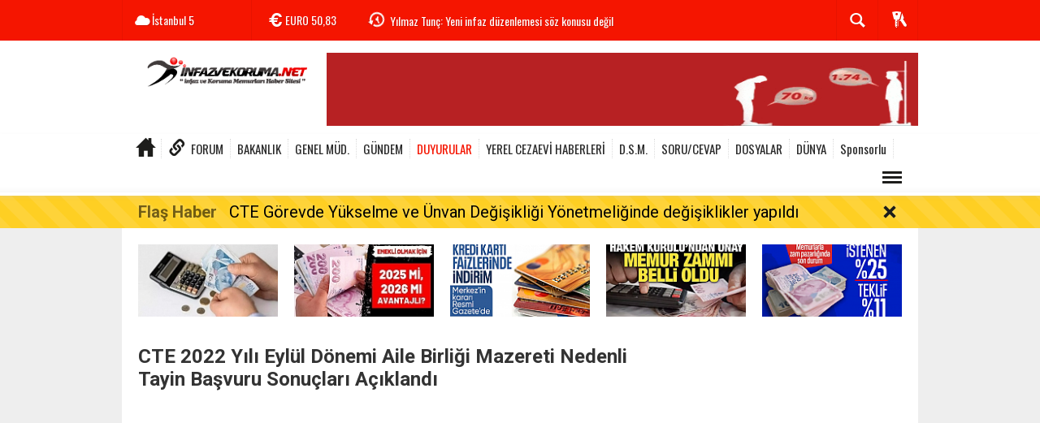

--- FILE ---
content_type: text/html; charset=UTF-8
request_url: https://www.infazvekoruma.net/duyurular/cte-2022-yili-eylul-donemi-aile-birligi-mazereti-nedenli-tayin-basvuru-h2202.html
body_size: 19985
content:
  <!DOCTYPE html>
<html lang="tr" class="sayfa-haber hs-rush no-inlinesvg site-center" itemscope itemtype="http://schema.org/NewsArticle">
  <head>
    <title>İnfaz ve Koruma Memurları Haber Sitesi</title>
<meta charset="utf-8">
<!--meta name="viewport" content="width=device-width, initial-scale=1.0"-->
<meta name="description" content="İnfaz ve Koruma Memurları Haber Sitesi" />
<meta name="keywords" content="cte, sonuç, tayin, atama, cezaevi personeli, mazeret tayinleri, cte personel haberleri, aile birliği, Aile Birliği Mazereti, Tayin Başvuru Sonuçları, CTE Tayin Başvuru Sonuçları" />
<meta name="news_keywords" content="cte, sonuç, tayin, atama, cezaevi personeli, mazeret tayinleri, cte personel haberleri, aile birliği, Aile Birliği Mazereti, Tayin Başvuru Sonuçları, CTE Tayin Başvuru Sonuçları">
<meta name="author" content="İnfaz ve Koruma Memurları Haber Sitesi" /><meta name="theme-color" content="#f51500"><meta property="og:site_name" content="İnfaz ve Koruma Memurları Haber Sitesi" />
<meta property="og:title" content="İnfaz ve Koruma Memurları Haber Sitesi" />
<meta property="og:description" content="İnfaz ve Koruma Memurları Haber Sitesi" />
  <meta property="og:image" content="https://www.infazvekoruma.net/images/haberler/2022/09/cte-2022-yili-eylul-donemi-aile-birligi-mazereti-nedenli-tayin-basvuru-sonuclari-aciklandi_185e3.jpg" />
<meta property="og:type" content="article" />
<meta property="og:url" content="https://www.infazvekoruma.net/duyurular/cte-2022-yili-eylul-donemi-aile-birligi-mazereti-nedenli-tayin-basvuru-h2202.html" /><meta name="twitter:card" content="summary_large_image" />
<meta property="og:title" content="CTE 2022 Yılı Eylül Dönemi Aile Birliği Mazereti Nedenli Tayin Başvuru Sonuçları Açıklandı" />
<meta name="twitter:url" content="http://www.infazvekoruma.net/duyurular/cte-2022-yili-eylul-donemi-aile-birligi-mazereti-nedenli-tayin-basvuru-h2202.html" />
<meta name="twitter:domain" content="https://www.infazvekoruma.net/" />
<meta name="twitter:site" content="infazwekoruma" />
<meta name="twitter:title" content="CTE 2022 Yılı Eylül Dönemi Aile Birliği Mazereti Nedenli Tayin Başvuru Sonuçları Açıklandı" />
<meta name="twitter:description" content="CTE 2022 Yılı Eylül Dönemi Aile Birliği Mazereti Nedenli Tayin Başvuru Sonuçları Açıklandı" />
<meta name="twitter:image:src" content="https://www.infazvekoruma.net/images/haberler/2022/09/cte-2022-yili-eylul-donemi-aile-birligi-mazereti-nedenli-tayin-basvuru-sonuclari-aciklandi_185e3.jpg" /><link rel="alternate" href="https://www.infazvekoruma.net/duyurular/cte-2022-yili-eylul-donemi-aile-birligi-mazereti-nedenli-tayin-basvuru-h2202.html" hreflang="tr" />

<link href='https://fonts.googleapis.com/css?family=Oswald&amp;subset=latin,latin-ext' rel='stylesheet' type='text/css'>
<link href='https://fonts.googleapis.com/css?family=Roboto:400,400italic,500,500italic,700&amp;subset=latin,latin-ext' rel='stylesheet' type='text/css'>
<link href="https://www.infazvekoruma.net/_themes/hs-rush-lite/style/compress.css" rel="stylesheet"/>
<link href="https://www.infazvekoruma.net/_themes/hs-rush-lite/style/renk.css" rel="stylesheet"/><link href="https://www.infazvekoruma.net/_themes/hs-rush-lite/style/print.css" rel="stylesheet" media="print"/>

<link rel="alternate" type="application/rss+xml" title="RSS servisi" href="https://www.infazvekoruma.net/rss.php" />
<link rel="shortcut icon" href="https://www.infazvekoruma.net/_themes/hs-rush-lite/images/favicon.ico"><link itemprop="mainEntityOfPage" rel="canonical" href="https://www.infazvekoruma.net/duyurular/cte-2022-yili-eylul-donemi-aile-birligi-mazereti-nedenli-tayin-basvuru-h2202.html">
<link rel="amphtml" href="https://www.infazvekoruma.net/amp/duyurular/cte-2022-yili-eylul-donemi-aile-birligi-mazereti-nedenli-tayin-basvuru-h2202.html">
  <link rel="image_src" type="image/jpeg" href="https://www.infazvekoruma.net/images/haberler/2022/09/cte-2022-yili-eylul-donemi-aile-birligi-mazereti-nedenli-tayin-basvuru-sonuclari-aciklandi_185e3.jpg" />
<meta itemprop="headline" content="CTE 2022 Yılı Eylül Dönemi Aile Birliği Mazereti Nedenli Tayin Başvuru Sonuçları Açıklandı" />
<meta itemprop="thumbnailUrl" content="https://www.infazvekoruma.net/images/haberler/thumbs/2022/09/cte-2022-yili-eylul-donemi-aile-birligi-mazereti-nedenli-tayin-basvuru-sonuclari-aciklandi_185e3.jpg" />
<meta itemprop="articleSection" content="DUYURULAR" name="section" />
<meta itemprop="dateCreated" content="2022-09-01T19:09:18+02:00" />
<meta itemprop="dateModified" content="2022-09-17T19:19:40+02:00" /><meta itemprop="image" content="https://www.infazvekoruma.net/images/haberler/2022/09/cte-2022-yili-eylul-donemi-aile-birligi-mazereti-nedenli-tayin-basvuru-sonuclari-aciklandi_185e3.jpg" />
<meta itemprop="genre" content="news" name="medium" />
<meta itemprop="inLanguage" content="tr-TR" />
<meta itemprop="keywords" content="cte, sonuç, tayin, atama, cezaevi personeli, mazeret tayinleri, cte personel haberleri, aile birliği, Aile Birliği Mazereti, Tayin Başvuru Sonuçları, CTE Tayin Başvuru Sonuçları" name="keywords" />

<!--[if gte IE 9]>
<style type="text/css">.gradient {filter: none;}</style>
<![endif]-->
<!--[if IE 7]>
<style type="text/css">.reklam.dikey.sol .fixed{margin-left:-px;}</style>
<![endif]-->

<script type="text/javascript">
var site_url = 'https://www.infazvekoruma.net/',
tema = 'hs-rush-lite',
surum = '1.0.2',
sistem = '5.14',
theme_path = 'https://www.infazvekoruma.net/_themes/hs-rush-lite/',
ajax_url = '_ajax/',
cat_limit = '10',
headerayar = 'header_genis',
poll_voted = '',
comment_approved = '',
lazyload = '0',
twitter_user  = 'infazwekoruma',
facebook_user = 'infazwekoruma',
popup_saat = '1',
yorum_harf_ayar = '0',
namaz_default = 'istanbul',
uye_gir = 'Üye Girişi',
uye_ol = 'Üye Ol',
cikis_yap = 'Çıkış Yap',
baglan_fb = 'Facebook ile Bağlan',
analitik_ga = '307707910';
</script>

<!-- Global site tag (gtag.js) - Google Analytics -->
<script async src="https://www.googletagmanager.com/gtag/js?id=G-HZKF5SWNN5"></script>
<script>
  window.dataLayer = window.dataLayer || [];
  function gtag(){dataLayer.push(arguments);}
  gtag('js', new Date());

  gtag('config', 'G-HZKF5SWNN5');
</script>

<!-- Google Tag Manager -->
<script>(function(w,d,s,l,i){w[l]=w[l]||[];w[l].push({'gtm.start':
new Date().getTime(),event:'gtm.js'});var f=d.getElementsByTagName(s)[0],
j=d.createElement(s),dl=l!='dataLayer'?'&l='+l:'';j.async=true;j.src=
'https://www.googletagmanager.com/gtm.js?id='+i+dl;f.parentNode.insertBefore(j,f);
})(window,document,'script','dataLayer','GTM-P3LWNPL');</script>
<!-- End Google Tag Manager -->


<!-- Google tag (gtag.js) -->
<script async src="https://www.googletagmanager.com/gtag/js?id=G-HZKF5SWNN5"></script>
<script>
  window.dataLayer = window.dataLayer || [];
  function gtag(){dataLayer.push(arguments);}
  gtag('js', new Date());

  gtag('config', 'G-HZKF5SWNN5');
</script>


<meta name="google-site-verification" content="_AperPeF21O7gpozwZ3rMoScFLfRbMZBrsaOVznnY8c" />

<script async src="https://pagead2.googlesyndication.com/pagead/js/adsbygoogle.js?client=ca-pub-9307662186928699"
     crossorigin="anonymous"></script>    <!--[if lt IE 9]>
      <script src="http://html5shim.googlecode.com/svn/trunk/html5.js"></script>
    <![endif]-->
      </head>
  <body class="hs-lch">

    
        
    
        
        <!-- HEADER -->
    <div id="siteHeader" class="header clearfix">
      <div id="header-top" class="header-top hs-bgc clearfix">
  <div class="header-top-container">

    
        <div class="header-top-block header-top-weather">
      <div class="glyphicons white cloud">İstanbul <span class="degree">5</span></div>
    </div>
    

    <div class="header-top-block header-top-cycle">
            <div class="header-top-currency">
        <div class="currency-cycle">
          <div class="hs-bgc currency-dolar glyphicons white usd">DOLAR <span class="currency-rate">43,30</span></div>
          <div class="hs-bgc currency-euro glyphicons white euro">EURO <span class="currency-rate">50,83</span></div>
          <div class="hs-bgc currency-altin glyphicons white coins">ALTIN <span class="currency-rate">6.730,64</span></div>
          <div class="hs-bgc currency-bist glyphicons white global">BIST <span class="currency-rate">12.806</span></div>
        </div>
      </div>
      
      <div class="header-top-hot mleft">
        <div class="hot-cycle">
                            <div class="hs-bgc">
                  <a class="glyphicons white history hs-sdch rotateIn" href="https://www.infazvekoruma.net/genel-mud/cte-gorevde-yukselme-ve-unvan-degisikligiyonetmeliginde-degisiklikler-h2587.html" title="CTE Görevde Yükselme ve Ünvan Değişikliği Yönetmeliğinde değişiklikler yapıldı" target="_blank">CTE Görevde Yükselme ve Ünvan Değişikliği Yönetmeliğinde değişiklikler...</a>
                </div>
                            <div class="hs-bgc">
                  <a class="glyphicons white history hs-sdch rotateIn" href="https://www.infazvekoruma.net/bakanlik/yilmaz-tunc-yeni-infaz-duzenlemesi-soz-konusu-degil-h2586.html" title="Yılmaz Tunç: Yeni infaz düzenlemesi söz konusu değil" target="_blank">Yılmaz Tunç: Yeni infaz düzenlemesi söz konusu değil</a>
                </div>
                            <div class="hs-bgc">
                  <a class="glyphicons white history hs-sdch rotateIn" href="https://www.infazvekoruma.net/ekonomi/memur-ve-emeklilerin-zam-orani-belli-oldu-h2585.html" title="Memur ve emeklilerin zam oranı belli oldu" target="_blank">Memur ve emeklilerin zam oranı belli oldu</a>
                </div>
                            <div class="hs-bgc">
                  <a class="glyphicons white history hs-sdch rotateIn" href="https://www.infazvekoruma.net/kultur-ve-sanat/infaz-ve-koruma-memuru-ile-adliye-katibi-arkadaslarimizin-olusturdugu-h2584.html" title="İnfaz ve Koruma Memuru ile Adliye Katibi arkadaşlarımızın oluşturduğu proje - &quot; BİR KÖY, BİR ZEYBEK, BİR TÜRKÜ...&quot;" target="_blank">İnfaz ve Koruma Memuru ile Adliye Katibi arkadaşlarımızın oluşturduğu...</a>
                </div>
                            <div class="hs-bgc">
                  <a class="glyphicons white history hs-sdch rotateIn" href="https://www.infazvekoruma.net/ekonomi/aylik-farki-hesaplandi-emekli-olmak-icin-2025-mi-2026-mi-daha-avantajli-h2583.html" title="Aylık farkı hesaplandı: Emekli olmak için 2025 mi 2026 mı daha avantajlı?" target="_blank">Aylık farkı hesaplandı: Emekli olmak için 2025 mi 2026 mı daha avantajlı?</a>
                </div>
                            <div class="hs-bgc">
                  <a class="glyphicons white history hs-sdch rotateIn" href="https://www.infazvekoruma.net/gundem/11-yargi-paketi-resmi-gazete-de-yayimlanarak-yururluge-h2582.html" title="11. Yargı Paketi&quot; Resmi Gazete&#039;de yayımlanarak yürürlüğe girdi." target="_blank">11. Yargı Paketi&quot; Resmi Gazete&#039;de yayımlanarak yürürlüğe...</a>
                </div>
                            <div class="hs-bgc">
                  <a class="glyphicons white history hs-sdch rotateIn" href="https://www.infazvekoruma.net/gundem/11-inci-yargi-paketi-tbmm-de-ilk-15-madde-kabul-edildi-h2581.html" title="11&#039;inci Yargı Paketi TBMM&#039;de: İlk 15 madde kabul edildi" target="_blank">11&#039;inci Yargı Paketi TBMM&#039;de: İlk 15 madde kabul edildi</a>
                </div>
                            <div class="hs-bgc">
                  <a class="glyphicons white history hs-sdch rotateIn" href="https://www.infazvekoruma.net/gundem/11-yargi-paketi-nin-kovid-19-duzenlemesi-ilk-etapta-55-bin-h2580.html" title="11. Yargı Paketi&#039;nin Kovid-19 düzenlemesi: İlk etapta 55 bin mahkum tahliye olacak" target="_blank">11. Yargı Paketi&#039;nin Kovid-19 düzenlemesi: İlk etapta 55 bin mahkum...</a>
                </div>
                            <div class="hs-bgc">
                  <a class="glyphicons white history hs-sdch rotateIn" href="https://www.infazvekoruma.net/gundem/11-yargi-paketi-nde-kovid-duzenlemesi-kovid-duzenlemesi-nedir-h2579.html" title="11. Yargı Paketi&#039;nde Kovid düzenlemesi! Kovid düzenlemesi nedir, kimleri kapsıyor?" target="_blank">11. Yargı Paketi&#039;nde Kovid düzenlemesi! Kovid düzenlemesi nedir,...</a>
                </div>
                            <div class="hs-bgc">
                  <a class="glyphicons white history hs-sdch rotateIn" href="https://www.infazvekoruma.net/is-yurtlari/isyurtlari-urun-ve-el-sanatlari-fuari-mersinde-ziyaretcilerini-h2578.html" title="İşyurtları Ürün ve El Sanatları Fuarı Mersin’de Ziyaretçilerini Bekliyor" target="_blank">İşyurtları Ürün ve El Sanatları Fuarı Mersin’de Ziyaretçilerini...</a>
                </div>
                    </div>
      </div>
    </div>

    <div class="header-top-block header-top-right">
      <div class="header-top-user">

              <div class="btn-group">
                <button class="btn btn-user hs-bgco dropdown-toggle glyphicons white keys" data-toggle="dropdown"></button>
                <ul id="memberArea" class="dropdown-menu hs-bgcd">
                </ul>
              </div>

      </div>
    </div>

      <div id="sb-search" class="header-top-block header-top-search sb-search">
            <form action="https://www.infazvekoruma.net/" method="get">
              <input type="hidden" name="m" value="arama">


                            

              <input class="sb-search-input hs-bgcd" placeholder="Haber Ara ..." type="search" name="q" id="search">
              <input type="hidden" name="auth" value="4e216744c0bddcad0f58346e1103c2d22f624182" />
              <input class="sb-search-submit" type="submit" value="">
              <span class="sb-icon-search hs-bgc"></span>
            </form>
          </div>
  </div>
</div>
      <div id="logo" class="container">
  <div class="row">
        <div class="span3">
              <span class="logo"><a href="https://www.infazvekoruma.net/" class="logo"><img src="https://www.infazvekoruma.net/images/banner/infazvekorumalogo.gif" alt="İnfaz ve Koruma Memurları Haber Sitesi" /></a></span>
          </div>
    <div class="span9">
      <div class="reklam reklam101"><a href="https://www.infazvekoruma.net/banner.php?id=108" target="_blank" rel="nofollow"><img src="https://www.infazvekoruma.net/images/banner/ikm_boy_kilo_testi.gif" width="728" height="90" style="width:728px;height: 90px;border:0" alt="banner108" class="img-responsive"/></a></div>    </div>
      </div>
</div>

<div id="menu" class="clearfix">

  <div class="kategori">
    <div class="container">
      <a href="https://www.infazvekoruma.net/" class="glyphicons home"></a>

      
      
      
            <a href="https://ikmforum.com" class=" blue glyphicons link">FORUM</a>
      
              <a title="BAKANLIK" href="https://www.infazvekoruma.net/bakanlik" id="k246"  target="_blank"  >BAKANLIK</a>
<a title="GENEL MÜD." href="https://www.infazvekoruma.net/genel-mud" id="k257"  target="_blank"  >GENEL MÜD.</a>
<a title="GÜNDEM" href="https://www.infazvekoruma.net/gundem" id="k5"  target="_blank"  >GÜNDEM</a>
<a title="DUYURULAR" href="https://www.infazvekoruma.net/duyurular" id="k253" class="current" target="_blank"  >DUYURULAR</a>
<a title="YEREL CEZAEVİ HABERLERİ" href="https://www.infazvekoruma.net/yerel-cezaevi-haberleri" id="k258"  target="_blank"  >YEREL CEZAEVİ HABERLERİ</a>
<a title="D.S.M." href="https://www.infazvekoruma.net/dsm" id="k312"  target="_blank"  >D.S.M.</a>
<a title="SORU/CEVAP" href="https://www.infazvekoruma.net/sorucevap" id="k249"  target="_blank"  >SORU/CEVAP</a>
<a title="DOSYALAR" href="https://www.infazvekoruma.net/dosyalar" id="k255"  target="_blank"  >DOSYALAR</a>
<a title="DÜNYA" href="https://www.infazvekoruma.net/dunya" id="k2"  target="_blank"  >DÜNYA</a>
<a title="Sponsorlu" href="https://www.infazvekoruma.net/sponsorlu" id="k339"  target="_blank"  >Sponsorlu</a>
<div class="other pull-right"><a href="#" class="all glyphicons show_lines" title="Diğer Kategoriler"></a></div>      
      
      
    </div>
  </div>

  <div class="othercat right">
    <div class="container center">
                        </div>
  </div>

  
  <div id="katicerik" class="row-fluid">
    <div class="container"><div class="katelement kat_k246">
<div class="kathab"><div>
<a href="https://www.infazvekoruma.net/bakanlik/yilmaz-tunc-yeni-infaz-duzenlemesi-soz-konusu-degil-h2586.html" title="Yılmaz Tunç: Yeni infaz düzenlemesi söz konusu değil"><img src="https://www.infazvekoruma.net/images/haberler/thumbs/2026/01/yilmaz-tunc-yeni-infaz-duzenlemesi-soz-konusu-degil_f12ae.png" alt="Yılmaz Tunç: Yeni infaz düzenlemesi söz konusu değil" />
Yılmaz Tunç: Yeni infaz düzenlemesi söz konusu değil</a>
</div>
</div><div class="kathab"><div>
<a href="https://www.infazvekoruma.net/bakanlik/bakan-tunc-6-haziran-i-ceza-infaz-personeli-gunu-h2573.html" title="BAKAN TUNÇ: 6 HAZİRAN&#039;I &#039;CEZA İNFAZ PERSONELİ GÜNÜ&#039; OLARAK KUTLAYACAĞIZ"><img src="https://www.infazvekoruma.net/images/haberler/thumbs/2025/10/bakan-tunc-6-haziran-i-ceza-infaz-personeli-gunu-olarak-kutlayacagiz_f767c.jpg" alt="BAKAN TUNÇ: 6 HAZİRAN&#039;I &#039;CEZA İNFAZ PERSONELİ GÜNÜ&#039; OLARAK KUTLAYACAĞIZ" />
BAKAN TUNÇ: 6 HAZİRAN&#039;I &#039;CEZA İNFAZ PERSONELİ GÜNÜ&#039; OLARAK KUTLAYACAĞIZ</a>
</div>
</div><div class="kathab"><div>
<a href="https://www.infazvekoruma.net/bakanlik/adalet-bakani-yilmaz-tunc-tan-banka-promosyonu-ve-15bin-personel-h2559.html" title="Adalet Bakanı Yılmaz TUNÇ&#039;tan Banka Promosyonu ve 15Bin Personel Alımı İçin Açıklama"><img src="https://www.infazvekoruma.net/images/haberler/thumbs/2025/09/adalet-bakani-yilmaz-tunc-tan-banka-promosyonu-ve-15bin-personel-alimi-icin-aciklama_32671.jpg" alt="Adalet Bakanı Yılmaz TUNÇ&#039;tan Banka Promosyonu ve 15Bin Personel Alımı İçin Açıklama" />
Adalet Bakanı Yılmaz TUNÇ&#039;tan Banka Promosyonu ve 15Bin Personel Alımı İçin Açıklama</a>
</div>
</div><div class="kathab"><div>
<a href="https://www.infazvekoruma.net/bakanlik/adalet-bakanligi-gorevde-yukselme-ve-unvan-degisikligi-sinavi-h2554.html" title="Adalet Bakanlığı Görevde Yükselme ve Ünvan Değişikliği Sınavı ilanları yayımlandı"><img src="https://www.infazvekoruma.net/images/haberler/thumbs/2025/08/adalet-bakanligi-gorevde-yukselme-ve-unvan-degisikligi-sinavi-ilanlari-yayimlandi_e6a61.jpg" alt="Adalet Bakanlığı Görevde Yükselme ve Ünvan Değişikliği Sınavı ilanları yayımlandı" />
Adalet Bakanlığı Görevde Yükselme ve Ünvan Değişikliği Sınavı ilanları yayımlandı</a>
</div>
</div></div><div class="katelement kat_k257">
<div class="kathab"><div>
<a href="https://www.infazvekoruma.net/genel-mud/cte-gorevde-yukselme-ve-unvan-degisikligiyonetmeliginde-degisiklikler-h2587.html" title="CTE Görevde Yükselme ve Ünvan Değişikliği Yönetmeliğinde değişiklikler yapıldı"><img src="https://www.infazvekoruma.net/images/haberler/thumbs/2026/01/cte-gorevde-yukselme-ve-unvan-degisikligiyonetmeliginde-degisiklikler-yapildi_aa877.png" alt="CTE Görevde Yükselme ve Ünvan Değişikliği Yönetmeliğinde değişiklikler yapıldı" />
CTE Görevde Yükselme ve Ünvan Değişikliği Yönetmeliğinde değişiklikler yapıldı</a>
</div>
</div><div class="kathab"><div>
<a href="https://www.infazvekoruma.net/is-yurtlari/isyurtlari-urun-ve-el-sanatlari-fuari-mersinde-ziyaretcilerini-h2578.html" title="İşyurtları Ürün ve El Sanatları Fuarı Mersin’de Ziyaretçilerini Bekliyor"><img src="https://www.infazvekoruma.net/images/haberler/thumbs/2025/11/isyurtlari-urun-ve-el-sanatlari-fuari-mersinde-ziyaretcilerini-bekliyor_2ea3a.jpg" alt="İşyurtları Ürün ve El Sanatları Fuarı Mersin’de Ziyaretçilerini Bekliyor" />
İşyurtları Ürün ve El Sanatları Fuarı Mersin’de Ziyaretçilerini Bekliyor</a>
</div>
</div><div class="kathab"><div>
<a href="https://www.infazvekoruma.net/is-yurtlari/2025-yili-isyurtlari-urun-ve-el-sanatlari-fuari-edirnede-aciliyor-h2568.html" title="2025 Yılı İşyurtları Ürün ve El Sanatları Fuarı Edirne’de Açılıyor"><img src="https://www.infazvekoruma.net/images/haberler/thumbs/2025/09/2025-yili-isyurtlari-urun-ve-el-sanatlari-fuari-edirnede-aciliyor_c3163.jpg" alt="2025 Yılı İşyurtları Ürün ve El Sanatları Fuarı Edirne’de Açılıyor" />
2025 Yılı İşyurtları Ürün ve El Sanatları Fuarı Edirne’de Açılıyor</a>
</div>
</div><div class="kathab"><div>
<a href="https://www.infazvekoruma.net/genel-mud/cte-personeli-2024-yili-isyurtlari-kar-payi-odemeleri-basliyor-h2552.html" title="CTE Personeli 2024 Yılı İşyurtları Kar Payı Ödemeleri Başlıyor ! Detaylar..."><img src="https://www.infazvekoruma.net/images/haberler/thumbs/2025/08/cte-personeli-2024-yili-is-yurdu-kar-payi-odemeleri-basliyor-detaylar_9f3be.jpg" alt="CTE Personeli 2024 Yılı İşyurtları Kar Payı Ödemeleri Başlıyor ! Detaylar..." />
CTE Personeli 2024 Yılı İşyurtları Kar Payı Ödemeleri Başlıyor ! Detaylar...</a>
</div>
</div></div><div class="katelement kat_k5">
<div class="kathab"><div>
<a href="https://www.infazvekoruma.net/ekonomi/memur-ve-emeklilerin-zam-orani-belli-oldu-h2585.html" title="Memur ve emeklilerin zam oranı belli oldu"><img src="https://www.infazvekoruma.net/images/haberler/thumbs/2026/01/memur-ve-emeklilerin-zam-orani-belli-oldu_1c894.jpg" alt="Memur ve emeklilerin zam oranı belli oldu" />
Memur ve emeklilerin zam oranı belli oldu</a>
</div>
</div><div class="kathab"><div>
<a href="https://www.infazvekoruma.net/ekonomi/aylik-farki-hesaplandi-emekli-olmak-icin-2025-mi-2026-mi-daha-avantajli-h2583.html" title="Aylık farkı hesaplandı: Emekli olmak için 2025 mi 2026 mı daha avantajlı?"><img src="https://www.infazvekoruma.net/images/haberler/thumbs/2025/12/aylik-farki-hesaplandi-emekli-olmak-icin-2025-mi-2026-mi-daha-avantajli_d0858.jpg" alt="Aylık farkı hesaplandı: Emekli olmak için 2025 mi 2026 mı daha avantajlı?" />
Aylık farkı hesaplandı: Emekli olmak için 2025 mi 2026 mı daha avantajlı?</a>
</div>
</div><div class="kathab"><div>
<a href="https://www.infazvekoruma.net/gundem/11-yargi-paketi-resmi-gazete-de-yayimlanarak-yururluge-h2582.html" title="11. Yargı Paketi&quot; Resmi Gazete&#039;de yayımlanarak yürürlüğe girdi."><img src="https://www.infazvekoruma.net/images/haberler/thumbs/2025/12/11-yargi-paketi-resmi-gazete-de-yayimlanarak-yururluge-girdi_990bd.jpg" alt="11. Yargı Paketi&quot; Resmi Gazete&#039;de yayımlanarak yürürlüğe girdi." />
11. Yargı Paketi&quot; Resmi Gazete&#039;de yayımlanarak yürürlüğe girdi.</a>
</div>
</div><div class="kathab"><div>
<a href="https://www.infazvekoruma.net/gundem/11-inci-yargi-paketi-tbmm-de-ilk-15-madde-kabul-edildi-h2581.html" title="11&#039;inci Yargı Paketi TBMM&#039;de: İlk 15 madde kabul edildi"><img src="https://www.infazvekoruma.net/images/haberler/thumbs/2025/12/11-inci-yargi-paketi-tbmm-de-ilk-15-madde-kabul-edildi_2245c.jpg" alt="11&#039;inci Yargı Paketi TBMM&#039;de: İlk 15 madde kabul edildi" />
11&#039;inci Yargı Paketi TBMM&#039;de: İlk 15 madde kabul edildi</a>
</div>
</div></div><div class="katelement kat_k253">
<div class="kathab"><div>
<a href="https://www.infazvekoruma.net/duyurular/cte-2025-yili-gorevde-yukselme-ve-unvan-degisikligi-sinavina-h2577.html" title="CTE 2025 Yılı Görevde Yükselme ve Ünvan Değişikliği Sınavına İlişkin Duyuru"><img src="https://www.infazvekoruma.net/images/haberler/thumbs/2025/11/cte-2025-yili-gorevde-yukselme-ve-unvan-degisikligi-sinavina-iliskin-duyuru_f0a49.jpg" alt="CTE 2025 Yılı Görevde Yükselme ve Ünvan Değişikliği Sınavına İlişkin Duyuru" />
CTE 2025 Yılı Görevde Yükselme ve Ünvan Değişikliği Sınavına İlişkin Duyuru</a>
</div>
</div><div class="kathab"><div>
<a href="https://www.infazvekoruma.net/ilan/saglik-bakanligi-na-18-bin-personel-alinacak-h2571.html" title="Sağlık Bakanlığı&#039;na 18 bin personel alınacak"><img src="https://www.infazvekoruma.net/images/haberler/thumbs/2025/09/saglik-bakanligi-na-18-bin-personel-alinacak_96a59.png" alt="Sağlık Bakanlığı&#039;na 18 bin personel alınacak" />
Sağlık Bakanlığı&#039;na 18 bin personel alınacak</a>
</div>
</div><div class="kathab"><div>
<a href="https://www.infazvekoruma.net/ilan/jandarma-genel-komutanligi-8000-uzman-erbas-alacak-h2557.html" title="Jandarma Genel Komutanlığı 8.000 uzman erbaş alacak"><img src="https://www.infazvekoruma.net/images/haberler/thumbs/2025/08/jandarma-genel-komutanligi-8000-uzman-erbas-alacak_1b8a9.png" alt="Jandarma Genel Komutanlığı 8.000 uzman erbaş alacak" />
Jandarma Genel Komutanlığı 8.000 uzman erbaş alacak</a>
</div>
</div><div class="kathab"><div>
<a href="https://www.infazvekoruma.net/duyurular/cte-2025-yili-ikinci-donem-aile-birligi-mazereti-nedeniyle-atama-h2555.html" title="CTE 2025 Yılı İkinci Dönem Aile Birliği Mazereti Nedeniyle Atama Planlaması Sonuçları Açıklandı"><img src="https://www.infazvekoruma.net/images/haberler/thumbs/2025/08/cte-2025-yili-ikinci-donem-aile-birligi-mazereti-nedeniyle-atama-planlamasi-sonuclari-aciklandi_caf4a.jpg" alt="CTE 2025 Yılı İkinci Dönem Aile Birliği Mazereti Nedeniyle Atama Planlaması Sonuçları Açıklandı" />
CTE 2025 Yılı İkinci Dönem Aile Birliği Mazereti Nedeniyle Atama Planlaması Sonuçları Açıklandı</a>
</div>
</div></div><div class="katelement kat_k258">
<div class="kathab"><div>
<a href="https://www.infazvekoruma.net/yozgat/yozgat-e-tipi-kapali-cezaevi-personeli-infaz-ve-koruma-memuru-abullah-h2576.html" title="Yozgat E Tipi Kapalı Cezaevi Personeli İnfaz ve Koruma Memuru Abullah Gezer Trafik Kazasında Vefat Etti"><img src="https://www.infazvekoruma.net/images/haberler/thumbs/2025/10/yozgat-e-tipi-kapali-cezaevi-personeli-infaz-ve-koruma-memuru-abullah-gezer-trafik-kazasinda-vefat-etti_4b049.jpg" alt="Yozgat E Tipi Kapalı Cezaevi Personeli İnfaz ve Koruma Memuru Abullah Gezer Trafik Kazasında Vefat Etti" />
Yozgat E Tipi Kapalı Cezaevi Personeli İnfaz ve Koruma Memuru Abullah Gezer Trafik Kazasında Vefat Etti</a>
</div>
</div><div class="kathab"><div>
<a href="https://www.infazvekoruma.net/burdur/burdur-e-tipi-kapali-cezaevi-personeli-infaz-ve-koruma-memuru-cem-cagla-h2575.html" title="Burdur E Tipi Kapalı Cezaevi Personeli İnfaz ve Koruma Memuru Cem ÇAĞLA İntihar Etti"><img src="https://www.infazvekoruma.net/images/haberler/thumbs/2025/10/burdur-e-tipi-kapali-cezaevi-personeli-infaz-ve-koruma-memuru-cem-cagla-intihar-etti_91132.jpg" alt="Burdur E Tipi Kapalı Cezaevi Personeli İnfaz ve Koruma Memuru Cem ÇAĞLA İntihar Etti" />
Burdur E Tipi Kapalı Cezaevi Personeli İnfaz ve Koruma Memuru Cem ÇAĞLA İntihar Etti</a>
</div>
</div><div class="kathab"><div>
<a href="https://www.infazvekoruma.net/tekirdag/tekirdag-corlu-karatepe-yuksek-guvenlikli-ceza-infaz-kurumunda-gorevli-h2574.html" title="Tekirdağ Çorlu Karatepe Yüksek Güvenlikli Ceza İnfaz Kurumunda Görevli İnfaz Koruma Memurlarına Bıçaklı Saldırı !"><img src="https://www.infazvekoruma.net/images/haberler/thumbs/2025/10/tekirdag-corlu-karatepe-yuksek-guvenlikli-ceza-infaz-kurumunda-gorevli-infaz-koruma-memurlarina-bicakli-saldiri_c7db1.jpg" alt="Tekirdağ Çorlu Karatepe Yüksek Güvenlikli Ceza İnfaz Kurumunda Görevli İnfaz Koruma Memurlarına Bıçaklı Saldırı !" />
Tekirdağ Çorlu Karatepe Yüksek Güvenlikli Ceza İnfaz Kurumunda Görevli İnfaz Koruma Memurlarına Bıçaklı Saldırı !</a>
</div>
</div><div class="kathab"><div>
<a href="https://www.infazvekoruma.net/adana/adana-cezaevi-personeli-trafik-kazasi-yapti-2-personelimiz-vefat-etti-h2570.html" title="Adana Cezaevi Personeli Trafik Kazası Yaptı - 2 Personelimiz Vefat Etti, 1&#039;i Ağır Yaralı"><img src="https://www.infazvekoruma.net/images/haberler/thumbs/2025/09/adana_cezaevi_personeli_trafik_kazasi_yapti_2_personelimiz_vefat_etti_1_i_agir_yarali_h2570_1e2ba.jpg" alt="Adana Cezaevi Personeli Trafik Kazası Yaptı - 2 Personelimiz Vefat Etti, 1&#039;i Ağır Yaralı" />
Adana Cezaevi Personeli Trafik Kazası Yaptı - 2 Personelimiz Vefat Etti, 1&#039;i Ağır Yaralı</a>
</div>
</div></div><div class="katelement kat_k312">
<div class="kathab"><div>
<a href="https://www.infazvekoruma.net/dsm/bakan-tunc-1534-okulun-bakim-ve-onarimi-denetimli-serbestlik-yukumluleri-h2561.html" title="BAKAN TUNÇ: 1534 OKULUN BAKIM VE ONARIMI DENETİMLİ SERBESTLİK YÜKÜMLÜLERİ TARAFINDAN YAPILDI"><img src="https://www.infazvekoruma.net/images/haberler/thumbs/2025/09/bakan-tunc-1534-okulun-bakim-ve-onarimi-denetimli-serbestlik-yukumluleri-tarafindan-yapildi_46179.jpg" alt="BAKAN TUNÇ: 1534 OKULUN BAKIM VE ONARIMI DENETİMLİ SERBESTLİK YÜKÜMLÜLERİ TARAFINDAN YAPILDI" />
BAKAN TUNÇ: 1534 OKULUN BAKIM VE ONARIMI DENETİMLİ SERBESTLİK YÜKÜMLÜLERİ TARAFINDAN YAPILDI</a>
</div>
</div><div class="kathab"><div>
<a href="https://www.infazvekoruma.net/dsm/cep-konferansi-ceza-ve-tevkifevleri-genel-mudurlugu-ev-sahipliginde-h2499.html" title="CEP Konferansı Ceza ve Tevkifevleri Genel Müdürlüğü Ev Sahipliğinde Antalya’da Düzenlenecek"><img src="https://www.infazvekoruma.net/images/haberler/thumbs/2025/03/cep-konferansi-ceza-ve-tevkifevleri-genel-mudurlugu-ev-sahipliginde-antalyada-duzenlenecek_8d3c3.jpg" alt="CEP Konferansı Ceza ve Tevkifevleri Genel Müdürlüğü Ev Sahipliğinde Antalya’da Düzenlenecek" />
CEP Konferansı Ceza ve Tevkifevleri Genel Müdürlüğü Ev Sahipliğinde Antalya’da Düzenlenecek</a>
</div>
</div><div class="kathab"><div>
<a href="https://www.infazvekoruma.net/dsm/dunyada-bir-ilk-olacak-300-bin-yukumluye-elektronik-takip-karakola-h2409.html" title="Dünyada Bir İlk Olacak : 300 Bin Yükümlüye Elektronik Takip, Karakola İmza Dönemi Bitiyor"><img src="https://www.infazvekoruma.net/images/haberler/thumbs/2024/04/dunyada-bir-ilk-olacak-300-bin-yukumluye-elektronik-takip-karakola-imza-donemi-bitiyor_7adae.png" alt="Dünyada Bir İlk Olacak : 300 Bin Yükümlüye Elektronik Takip, Karakola İmza Dönemi Bitiyor" />
Dünyada Bir İlk Olacak : 300 Bin Yükümlüye Elektronik Takip, Karakola İmza Dönemi Bitiyor</a>
</div>
</div><div class="kathab"><div>
<a href="https://www.infazvekoruma.net/dsm/milli-elektronik-kelepce-eylulde-adalet-bakanligina-teslim-edilecek-h1880.html" title="Milli Elektronik Kelepçe Eylülde Adalet Bakanlığına Teslim Edilecek"><img src="https://www.infazvekoruma.net/images/haberler/thumbs/2020/08/milli_elektronik_kelepce_eylulde_adalet_bakanligina_teslim_edilecek_h1880_b1eb3.jpg" alt="Milli Elektronik Kelepçe Eylülde Adalet Bakanlığına Teslim Edilecek" />
Milli Elektronik Kelepçe Eylülde Adalet Bakanlığına Teslim Edilecek</a>
</div>
</div></div><div class="katelement kat_k249">
<div class="kathab"><div>
<a href="https://www.infazvekoruma.net/ikm-soruyor/infaz-ve-koruma-memurlugu-2025-sinavi-ne-zaman-olacak-binlerce-kisi-h2526.html" title="İnfaz ve Koruma Memurluğu 2025 Sınavı Ne Zaman Olacak ! Binlerce Kişi Bu Sınavı Bekliyor"><img src="https://www.infazvekoruma.net/images/haberler/thumbs/2025/06/infaz-ve-koruma-memurlugu-2025-sinavi-ne-zaman-olacak-binlerce-kisi-bu-sinavi-bekliyor_67303.jpg" alt="İnfaz ve Koruma Memurluğu 2025 Sınavı Ne Zaman Olacak ! Binlerce Kişi Bu Sınavı Bekliyor" />
İnfaz ve Koruma Memurluğu 2025 Sınavı Ne Zaman Olacak ! Binlerce Kişi Bu Sınavı Bekliyor</a>
</div>
</div><div class="kathab"><div>
<a href="https://www.infazvekoruma.net/anket/adalet-bakanligi-2025-yili-banka-promosyon-anketi-h2513.html" title="Adalet Bakanlığı 2025 Yılı Banka Promosyon Anketi"><img src="https://www.infazvekoruma.net/images/haberler/thumbs/2025/05/adalet-bakanligi-2025-yili-banka-promosyon-anketi_ce671.jpg" alt="Adalet Bakanlığı 2025 Yılı Banka Promosyon Anketi" />
Adalet Bakanlığı 2025 Yılı Banka Promosyon Anketi</a>
</div>
</div><div class="kathab"><div>
<a href="https://www.infazvekoruma.net/ikm-soruyor/adalet-bakanligi-22-bin-984-personel-alacak-adalet-bakanligi-infaz-h2442.html" title="Adalet Bakanlığı 22 bin 984 personel alacak! Adalet Bakanlığı İnfaz ve koruma memuru, büro personeli, destek personeli alımları ne zaman?"><img src="https://www.infazvekoruma.net/images/haberler/thumbs/2024/09/adalet-bakanligi-22-bin-984-personel-alacak-adalet-bakanligi-infaz-ve-koruma-memuru-buro-personeli-destek-personeli-alimlari-ne-zaman_1c426.jpg" alt="Adalet Bakanlığı 22 bin 984 personel alacak! Adalet Bakanlığı İnfaz ve koruma memuru, büro personeli, destek personeli alımları ne zaman?" />
Adalet Bakanlığı 22 bin 984 personel alacak! Adalet Bakanlığı İnfaz ve koruma memuru, büro personeli, destek personeli alımları ne zaman?</a>
</div>
</div><div class="kathab"><div>
<a href="https://www.infazvekoruma.net/ikm-soruyor/calismalar-devam-ede-dursun-infaz-ve-koruma-memurlari-gunumuzu-h2441.html" title="Çalışmalar Devam Ede Dursun İnfaz ve Koruma Memurları Günümüzü Birlikte Belirliyoruz"><img src="https://www.infazvekoruma.net/images/haberler/thumbs/2024/09/calismalar-devam-ede-dursun-infaz-ve-koruma-memurlari-gunumuzu-birlikte-belirliyoruz_f9c2c.jpg" alt="Çalışmalar Devam Ede Dursun İnfaz ve Koruma Memurları Günümüzü Birlikte Belirliyoruz" />
Çalışmalar Devam Ede Dursun İnfaz ve Koruma Memurları Günümüzü Birlikte Belirliyoruz</a>
</div>
</div></div><div class="katelement kat_k255">
<div class="kathab"><div>
<a href="https://www.infazvekoruma.net/kultur-ve-sanat/infaz-ve-koruma-memuru-ile-adliye-katibi-arkadaslarimizin-olusturdugu-h2584.html" title="İnfaz ve Koruma Memuru ile Adliye Katibi arkadaşlarımızın oluşturduğu proje - &quot; BİR KÖY, BİR ZEYBEK, BİR TÜRKÜ...&quot;"><img src="https://www.infazvekoruma.net/images/haberler/thumbs/2026/01/infaz-ve-koruma-memuru-ile-adliye-katibi-arkadaslarimizin-olusturdugu-proje_98000.png" alt="İnfaz ve Koruma Memuru ile Adliye Katibi arkadaşlarımızın oluşturduğu proje - &quot; BİR KÖY, BİR ZEYBEK, BİR TÜRKÜ...&quot;" />
İnfaz ve Koruma Memuru ile Adliye Katibi arkadaşlarımızın oluşturduğu proje - &quot; BİR KÖY, BİR ZEYBEK, BİR TÜRKÜ...&quot;</a>
</div>
</div><div class="kathab"><div>
<a href="https://www.infazvekoruma.net/dosyalar/2025-yili-cte-sofor-taban-puanlari-aciklandi-tek-sayfa-h2564.html" title="2025 Yılı CTE Şoför Taban Puanları Açıklandı - Tek Sayfa"><img src="https://www.infazvekoruma.net/images/haberler/thumbs/2025/09/2025-yili-cte-sofor-taban-puanlari-aciklandi-tek-sayfa_8f2fa.jpg" alt="2025 Yılı CTE Şoför Taban Puanları Açıklandı - Tek Sayfa" />
2025 Yılı CTE Şoför Taban Puanları Açıklandı - Tek Sayfa</a>
</div>
</div><div class="kathab"><div>
<a href="https://www.infazvekoruma.net/dosyalar/cte-2025-yili-erkek-ve-kadin-infaz-ve-koruma-memurlugu-taban-puanlari-h2563.html" title="CTE 2025 Yılı Erkek ve Kadın İnfaz ve Koruma Memurluğu Taban Puanları Açıklandı - Tek Sayfa"><img src="https://www.infazvekoruma.net/images/haberler/thumbs/2025/09/cte-2025-yili-infaz-ve-koruma-memurlugu-taban-puanlari-aciklandi-tek-sayfa_10f84.jpg" alt="CTE 2025 Yılı Erkek ve Kadın İnfaz ve Koruma Memurluğu Taban Puanları Açıklandı - Tek Sayfa" />
CTE 2025 Yılı Erkek ve Kadın İnfaz ve Koruma Memurluğu Taban Puanları Açıklandı - Tek Sayfa</a>
</div>
</div><div class="kathab"><div>
<a href="https://www.infazvekoruma.net/kultur-ve-sanat/infaz-ve-koruma-memuru-canan-ulaser-in-deneme-calismasi-h2462.html" title="İnfaz ve Koruma Memuru Canan ULAŞER&#039;in Deneme Çalışması"><img src="https://www.infazvekoruma.net/images/haberler/thumbs/2024/11/infaz-ve-koruma-memuru-canan-ulaser-in-deneme-calismasi_cb11b.jpg" alt="İnfaz ve Koruma Memuru Canan ULAŞER&#039;in Deneme Çalışması" />
İnfaz ve Koruma Memuru Canan ULAŞER&#039;in Deneme Çalışması</a>
</div>
</div></div><div class="katelement kat_k2">
<div class="kathab"><div>
<a href="https://www.infazvekoruma.net/dunya/nepal-de-gostericilerin-baskin-duzenledigi-cezaevlerinden-15-h2562.html" title="Nepal&#039;de göstericilerin baskın düzenlediği cezaevlerinden 15 binden fazla mahkum kaçtı"><img src="https://www.infazvekoruma.net/images/haberler/thumbs/2025/09/nepal-de-gostericilerin-baskin-duzenledigi-cezaevlerinden-15-binden-fazla-mahkum-kacti_b9b86.jpg" alt="Nepal&#039;de göstericilerin baskın düzenlediği cezaevlerinden 15 binden fazla mahkum kaçtı" />
Nepal&#039;de göstericilerin baskın düzenlediği cezaevlerinden 15 binden fazla mahkum kaçtı</a>
</div>
</div><div class="kathab"><div>
<a href="https://www.infazvekoruma.net/dunya/suriye-sam-da-bulunan-sednaya-cezaevi-havadan-ve-iceriden-goruntulendi-h2470.html" title="Suriye Şam&#039;da Bulunan Sednaya Cezaevi Havadan ve İçeriden Görüntülendi"><img src="https://www.infazvekoruma.net/images/haberler/thumbs/2024/12/suriye-de-coken-rejimin-iskence-merkezi-sednaya-da-gizli-bolmeleri-arastiran-ekiplerin-calismalarini-goruntuledi_6bac6.jpg" alt="Suriye Şam&#039;da Bulunan Sednaya Cezaevi Havadan ve İçeriden Görüntülendi" />
Suriye Şam&#039;da Bulunan Sednaya Cezaevi Havadan ve İçeriden Görüntülendi</a>
</div>
</div><div class="kathab"><div>
<a href="https://www.infazvekoruma.net/dunya/pedofillerin-cinsel-organlarinin-kesilecegi-yasa-kabul-edildi-h2382.html" title="Pedofillerin Cinsel Organlarının Kesileceği Yasa Kabul Edildi"><img src="https://www.infazvekoruma.net/images/haberler/thumbs/2024/02/pedofillerin-cinsel-organlarinin-kesilecegi-yasa-kabul-edildi_a7082.png" alt="Pedofillerin Cinsel Organlarının Kesileceği Yasa Kabul Edildi" />
Pedofillerin Cinsel Organlarının Kesileceği Yasa Kabul Edildi</a>
</div>
</div><div class="kathab"><div>
<a href="https://www.infazvekoruma.net/dunya/ekvador-cezaevinden-firar-eden-fito-nun-pesinde-h2362.html" title="Ekvador, Cezaevinden Firar Eden &quot;Fito&#039;nun&quot; Peşinde: 2 ay OHAL İlan Edildi!"><img src="https://www.infazvekoruma.net/images/haberler/thumbs/2024/01/ekvador-cezaevinden-firar-eden-fito-nun-pesinde-2-ay-ohal-ilan-edildi_3849b.png" alt="Ekvador, Cezaevinden Firar Eden &quot;Fito&#039;nun&quot; Peşinde: 2 ay OHAL İlan Edildi!" />
Ekvador, Cezaevinden Firar Eden &quot;Fito&#039;nun&quot; Peşinde: 2 ay OHAL İlan Edildi!</a>
</div>
</div></div><div class="katelement kat_k339">
<div class="kathab"><div>
<a href="https://www.infazvekoruma.net/sponsorlu/verigom-yerli-altyapisiyla-web-barindirmada-yeni-standartlar-sunuyor-h2519.html" title="Verigom Yerli Altyapısıyla Web Barındırmada Yeni Standartlar Sunuyor"><img src="https://www.infazvekoruma.net/images/haberler/thumbs/2025/06/_56655.png" alt="Verigom Yerli Altyapısıyla Web Barındırmada Yeni Standartlar Sunuyor" />
Verigom Yerli Altyapısıyla Web Barındırmada Yeni Standartlar Sunuyor</a>
</div>
</div><div class="kathab"><div>
<a href="https://www.infazvekoruma.net/sponsorlu/profesyonel-izmir-televizyon-servisi-h2367.html" title="Profesyonel İzmir Televizyon Servisi"><img src="https://www.infazvekoruma.net/images/haberler/thumbs/2024/01/profesyonel-izmir-televizyon-servisi_e630f.jpg" alt="Profesyonel İzmir Televizyon Servisi" />
Profesyonel İzmir Televizyon Servisi</a>
</div>
</div><div class="kathab"><div>
<a href="https://www.infazvekoruma.net/sponsorlu/isci-haklari-davalarinda-avukatin-onemi-h2347.html" title="İŞÇİ HAKLARI DAVALARINDA AVUKATIN ÖNEMİ"><img src="https://www.infazvekoruma.net/images/haberler/thumbs/2023/12/isci-haklari-davalarinda-avukatin-onemi_7cb4c.jpg" alt="İŞÇİ HAKLARI DAVALARINDA AVUKATIN ÖNEMİ" />
İŞÇİ HAKLARI DAVALARINDA AVUKATIN ÖNEMİ</a>
</div>
</div><div class="kathab"><div>
<a href="https://www.infazvekoruma.net/sponsorlu/bosanma-avukati-danismanlik-hizmetleri-nasil-alinir-h2334.html" title="Boşanma Avukatı Danışmanlık Hizmetleri Nasıl Alınır?"><img src="https://www.infazvekoruma.net/images/haberler/thumbs/2023/12/bosanma-avukati-danismanlik-hizmetleri-nasil-alinir_7e117.jpg" alt="Boşanma Avukatı Danışmanlık Hizmetleri Nasıl Alınır?" />
Boşanma Avukatı Danışmanlık Hizmetleri Nasıl Alınır?</a>
</div>
</div></div> </div>
  </div>
  
</div>
      <div id="flashaber" data-flash="fh2587" >
	<div class="f-kapsayici">
		<div class="f-baslik">Flaş Haber</div>
		<div class="f-haber">
			<a href="https://www.infazvekoruma.net/genel-mud/cte-gorevde-yukselme-ve-unvan-degisikligiyonetmeliginde-degisiklikler-h2587.html" title="CTE Görevde Yükselme ve Ünvan Değişikliği Yönetmeliğinde değişiklikler yapıldı" target="_blank">CTE Görevde Yükselme ve Ünvan Değişikliği Yönetmeliğinde değişiklikler yapıldı</a>
		</div>
		<span class="glyphicons remove_2 f_kapat"></span>
	</div>
</div>
    </div>
    
    <div id="mainContainer" class="container center  shadow" style="padding-top:20px;">

            <div class="page-header-fixed style hide">
        <div class="container center">
        <div class="title"></div>
        <div class="pull-right">          <span class="scroll-link d-goto" id="yorumyaplink" style="margin-right: 15px;"><i class="halflings-icon comments"></i> Yorum Yap</span>          <a class="print d-print" href="javascript:window.print()" style="margin-right: 15px;"><i class="halflings-icon print"></i> Yazdır</a>
          <a href="javascript:void(0);" onclick="shareFacebook(gsTitle, gsUrl);" class="d-share" rel="nofollow" style="margin-right: 15px;"><i class="halflings-icon share-alt"></i> <b>Facebook</b>'ta Paylaş</a>
        </div>
        </div>
      </div>
      
      
      
      

<div id="ustmanset" class="fluid ustmanset  ustmanset5">
    <div class="span">
    <a href="https://www.infazvekoruma.net/ekonomi/memur-ve-emeklilerin-zam-orani-belli-oldu-h2585.html" title="Memur ve emeklilerin zam oranı belli oldu" target="_blank">
      <img src="https://www.infazvekoruma.net/images/haberler/ustmanset/2026/01/memur-ve-emeklilerin-zam-orani-belli-oldu-1767596596.jpg" alt="Memur ve emeklilerin zam oranı belli oldu" />
      <div class="caption"></div>    </a>
  </div>
    <div class="span">
    <a href="https://www.infazvekoruma.net/ekonomi/aylik-farki-hesaplandi-emekli-olmak-icin-2025-mi-2026-mi-daha-avantajli-h2583.html" title="Aylık farkı hesaplandı: Emekli olmak için 2025 mi 2026 mı daha avantajlı?" target="_blank">
      <img src="https://www.infazvekoruma.net/images/haberler/ustmanset/2025/12/Emekli-olmak-icin-2025-mi-2026-mı-daha-avantajlı.jpg" alt="Aylık farkı hesaplandı: Emekli olmak için 2025 mi 2026 mı daha avantajlı?" />
      <div class="caption"></div>    </a>
  </div>
    <div class="span">
    <a href="https://www.infazvekoruma.net/ekonomi/merkez-bankasi-ndan-kredi-karti-faizlerinde-indirim-yeni-oranlar-h2572.html" title="Merkez Bankası&#039;ndan kredi kartı faizlerinde indirim: Yeni oranlar yarın devrede" target="_blank">
      <img src="https://www.infazvekoruma.net/images/haberler/ustmanset/2025/09/Merkez-Bankası-ndan-kredi-kartı-faizlerinde-indirim-Yeni-oranlar-yarın-devrede.png" alt="Merkez Bankası&#039;ndan kredi kartı faizlerinde indirim: Yeni oranlar yarın devrede" />
      <div class="caption"></div>    </a>
  </div>
    <div class="span">
    <a href="https://www.infazvekoruma.net/ekonomi/hakem-kurulundan-onay-2026-2027-yili-memur-zammi-belli-oldu-h2556.html" title="Hakem Kurulundan Onay ! 2026-2027 Yılı Memur Zammı Belli Oldu" target="_blank">
      <img src="https://www.infazvekoruma.net/images/haberler/ustmanset/2025/08/memur-2026-2027-zammı.png" alt="Hakem Kurulundan Onay ! 2026-2027 Yılı Memur Zammı Belli Oldu" />
      <div class="caption"></div>    </a>
  </div>
    <div class="span">
    <a href="https://www.infazvekoruma.net/ekonomi/memur-icin-son-zam-teklifi-belli-oldu-h2550.html" title="Memur için son zam teklifi belli oldu" target="_blank">
      <img src="https://www.infazvekoruma.net/images/haberler/ustmanset/2025/08/2026-2027-yılı-icin-memur-sen-talebi1.png" alt="Memur için son zam teklifi belli oldu" />
      <div class="caption"></div>    </a>
  </div>
  </div>
<!-- Üst Manşet -->



      
      <!-- MAIN -->

      
      
      
      
      <div class="row">

        
        <!-- Sol Blok -->
        <div id="main" class="span8">
          
<article id="haber">

    
    
          <div class="page-header clearfix">
        <h1 class="title gs-title" itemprop="name">CTE 2022 Yılı Eylül Dönemi Aile Birliği Mazereti Nedenli Tayin Başvuru Sonuçları Açıklandı</h1>
        <div class="reklam reklam131"><script async src="https://pagead2.googlesyndication.com/pagead/js/adsbygoogle.js?client=ca-pub-9307662186928699"
 crossorigin="anonymous"></script>
<!-- 131 - Haber başlık altı bağlantı [önceki bağlantı reklamı birimi] -->
<ins class="adsbygoogle"
 style="display:block"
 data-ad-client="ca-pub-9307662186928699"
 data-ad-slot="2203667334"
 data-ad-format="auto"></ins>
<script>
 (adsbygoogle = window.adsbygoogle || []).push({});
</script></div>        <h2 class="lead" itemprop="description"><strong>CTE 2022 Yılı Eylül Dönemi Aile Birliği Mazereti Nedenli Tayin Başvuru Sonuçları Açıklandı</strong></h2>
      </div>
    
            <div class="clearfix muted">
        <p class="pull-left"><span itemprop="datePublished" class="tarih-degistir" data-date="2022-09-01 19:09:18" content="2022-09-01T19:09:18+02:00">01 Eylül 2022 Perşembe 19:09</span></p>
              </div>
      
              <div class="clearfix newspic">
      <span>
        <img src="https://www.infazvekoruma.net/images/haberler/2022/09/cte-2022-yili-eylul-donemi-aile-birligi-mazereti-nedenli-tayin-basvuru-sonuclari-aciklandi_185e3.jpg" alt="CTE 2022 Yılı Eylül Dönemi Aile Birliği Mazereti Nedenli Tayin Başvuru Sonuçları Açıklandı" itemprop="image"/>
      </span>
    </div>
    <div class="clearfix page-social">
        <div class="shr">
        <div id="paylas" class="hs-paylas paylas-haber-2202"></div>
        </div>
        <div class="karakterislem secilemez pull-right">
          <i class="glyphicons-icon text_smaller"></i>
          <i class="glyphicons-icon text_bigger"></i>
          <i class="glyphicons-icon font"></i>
          <a class="print" href="javascript:window.print()"><i class="glyphicons-icon print"></i></a>
        </div>
    </div>
      

  <div id="newstext" class="clearfix page-content">
    
    <div class="reklam reklam132 haber"><script async src="https://pagead2.googlesyndication.com/pagead/js/adsbygoogle.js"></script>
<!-- 132 - Haber resmi altı 320x300 -->
<ins class="adsbygoogle"
 style="display:inline-block;width:320px;height:300px"
 data-ad-client="ca-pub-9307662186928699"
 data-ad-slot="1728206379"></ins>
<script>
 (adsbygoogle = window.adsbygoogle || []).push({});
</script>
</div>                    <div itemprop="articleBody" id="newsbody"><p><span style="color:#000000;"><span style="font-size:16px;"><span style="font-family:Arial,Helvetica,sans-serif;">Adalet Bakanlığı 2022 yılı Eylül dönemi <strong class="klink">aile birliği</strong> mazeret <strong class="klink">atama</strong> <strong class="klink">sonuç</strong>larını açıkladı. Yapılan açıklamda aşağıdaki ifadelere yer verilmiştir.</span></span></span></p>

<p><span style="color:#000000;"><span style="font-size:16px;"><span style="font-family:Arial,Helvetica,sans-serif;">"2022 yılı Eylül dönemi aile birliği mazeret atama planlaması kapsamında; Bakanlık ve komisyon atamalı personelin (kurum birinci ve ikinci müdürleri, denetimli serbestlik müdürü ve denetimli serbestlik müdür yardımcıları dahil) aile birliği mazeretine dayalı naklen atanma ve yer değişikliği talepleri personelin mazeret durumları göz önünde bulundurulmak suretiyle 657 sayılı Devlet Memurları Kanunu’nun 76'ncı maddesi ile 4'üncü maddesinin (B) fıkrası ve Sözleşmeli Personel Çalıştırılmasına İlişkin Esasların Ek 3’üncü maddesi ile Adalet Bakanlığı Memur Sınav, Atama ve Nakil Yönetmeliğinin 22, 24, 26 ve 41’nci maddeleri gereğince değerlendirilmiş olup, talepleri uygun görülenlerin isimleri ekli listede belirtilmiştir.<br/>
<br/>
Bu kapsamda atanma/yerleştirilme talebinde bulunan Bakanlık ve komisyon atamalı toplam <strong>1306</strong> personelden;<br/>
<br/>
1) Bulunduğu yerdeki hizmet süre şartını taşımayan:<strong> 42</strong><br/>
2) Eşinin son iki yıl içinde 360 gün prim ödeme şartını taşımayan: <strong>77</strong><br/>
3) Aile birliği kararnamesi kapsamında geçerli hiçbir mazereti bulunmayan: <strong>97</strong><br/>
4) Belgelerini tam olarak (eşine ait güncel tarihli görev belgesi, güncel tarihli sosyal güvenlik hizmet döküm evrakı, eşinin kendisine ait iş yerinin faaliyette olduğuna ve zorunlu sigortasının yatırıldığına dair belge ile vergi levhası) ibraz etmeyen: <strong>78</strong><br/>
5) Aynı il içerisinde Denetimli Serbestlik Müdürlüğü talep eden: <strong>28</strong><br/>
6) Atanma/yerleştirilme talebinde bulunup talebinden feragat/istifa eden: <strong>7</strong><br/>
7) Daha önce mazeretlerine istinaden talep ettikleri yerlere geçici görevlendirilmeleri yapılan personelden tekrar talepte bulunan veya müstakil olarak atanma talebinde bulunan ve atama işlemleri devam eden <strong>13</strong><br/>
8) Eşi kadrolu kamu görevlisi olup, talebi halinde kendi yanına atanma imkânı olan: <strong>106</strong><br/>
<br/>
Olmak üzere atanma/yerleştirilme talebinde bulunan toplam <strong>448</strong> personelin atanma şartlarına haiz olmaması sebebiyle atanma/yerleştirilme talepleri olumsuz olarak değerlendirilmiştir.<br/>
<br/>
Atanma/yerleştirilme şartlarına haiz olan <strong>858</strong> personelden;<br/>
<br/>
1) Bulunduğu yer ile talep ettiği kurumun birbirine yakın olması nedeniyle: <strong>43</strong><br/>
2) Bulunduğu kurumda hizmetine ihtiyaç duyulması nedeniyle: <strong>162</strong><br/>
<br/>
Olmak üzere şartları haiz olarak atanma/yerleştirilme talebinde bulunan toplam <strong>205 </strong>personelin talebi olumsuz olarak değerlendirilmiştir.<br/>
<br/>
Bu kapsamda atanma talep eden Bakanlık ve komisyon atamalı toplam <strong>653</strong> personelin ataması/yerleştirilmesi/görevlendirilmesi yapılmıştır.<br/>
<br/>
Talepleri olumlu değerlendirilen personele dair listeye ekte yer verilmiştir. Listede ismi bulunmayanların talebi uygun görülmemiş olup, ayrıca tebligatta yapılmayacaktır.<br/>
<br/>
Talepleri olumlu değerlendirilen personelin ayrılış tarihleri ayrıca bildirilecektir.<br/>
<br/>
Talepleri olumlu değerlendirilen tüm personele yeni görev yerlerinde başarılar dileriz." denilmiştir.</span></span></span></p>

<p><strong><span style="font-size:18px;"><span style="font-family:Arial,Helvetica,sans-serif;"><a class="detayFoto" href="https://www.infazvekoruma.net/images/upload/EK-1_BAKANLIK_ATAMALI_PERSONEL_LYSTESY.pdf" target="_blank"><span style="color:#ff0000;">EK-1 BAKANLIK ATAMALI PERSONEL LİSTESİ</span></a></span><span style="color:#ff0000;"> </span></span></strong></p>

<p><strong><span style="font-size:18px;"><a class="detayFoto" href="https://www.infazvekoruma.net/images/upload/EK-2_KOMYSYON_ATAMALI_PERSONEL_LYSTESY.pdf" target="_blank"><span style="color:#ff0000;">EK-2 KOMİSYON ATAMALI PERSONEL LİSTESİ</span></a></span></strong></p>

<p></p>

<p style="text-align: center;"><span style="color:#b22222;"><span style="font-size:18px;"><span style="font-family:Arial,Helvetica,sans-serif;"><strong>Sosyal Medya üzerinde bizleri takip ederek güncel ilanlardan ve gelişmelerden haberdar olabilirsiniz.</strong></span></span></span></p>

<p style="text-align: center;"><strong><span style="font-size:16px;"><span style="font-family:Arial,Helvetica,sans-serif;"><span style="color:#b22222;">Twitter Hesabımızı</span> <a href="https://twitter.com/infazwekoruma" rel="nofollow" target="_blank">Buradan Takip Et</a></span></span></strong></p><div class="p_ad"></div>

<p style="text-align: center;"><strong><span style="font-size:16px;"><span style="font-family:Arial,Helvetica,sans-serif;"><span style="color:#b22222;">Facebook Grubumuza</span> <a href="https://www.facebook.com/groups/1086465324703591/" rel="nofollow" target="_blank">Buradan Katıl</a></span></span></strong></p>

<p style="text-align: center;"><strong><span style="font-size:16px;"><span style="font-family:Arial,Helvetica,sans-serif;"><span style="color:#b22222;">İnstagram Hesabımızı</span> <a href="https://www.instagram.com/infazvekoruma" rel="nofollow" target="_blank">Buradan Takip Et</a></span></span></strong></p>

<p style="text-align: center;"><strong><span style="font-size:16px;"><span style="font-family:Arial,Helvetica,sans-serif;"><span style="color:#b22222;">Telegram Grubumuza</span> <a href="https://t.me/infazvekoruma" rel="nofollow" target="_blank">Buradan Katıl</a></span></span></strong></p>

<p style="text-align: center;"><strong><span style="font-size:16px;"><span style="font-family:Arial,Helvetica,sans-serif;"><span style="color:#b22222;">Youtube Kanalımıza</span> <a href="https://www.youtube.com/infazvekorumatvofficial" rel="nofollow" target="_blank">Buradan Abone Ol</a></span></span></strong></p>
</p></div>
                <div class="clearfix"></div>
    <div class="iliskiliHaberler">
          <div class="media iliskiliHaber">
        <a class="pull-left" href="https://www.infazvekoruma.net/duyurular/cte-2020-yili-infaz-ve-koruma-basmemurlari-ile-sayman-tayin-sonuclari-h1874.html" title="CTE 2020 Yılı İnfaz ve Koruma Başmemurları ile Sayman Tayin Sonuçları Açıklandı" target="_blank">
          <img src="https://www.infazvekoruma.net/images/haberler/thumbs/2020/07/cte-2020-yili-infaz-ve-koruma-basmemurlari-sayman-ile-aile-birligi-tayin-sonuclari-aciklandi_d97fa.jpg" class="media-object" alt="CTE 2020 Yılı İnfaz ve Koruma Başmemurları ile Sayman Tayin Sonuçları Açıklandı">
        </a>
        <div class="media-body">
          <a class="media-heading" href="https://www.infazvekoruma.net/duyurular/cte-2020-yili-infaz-ve-koruma-basmemurlari-ile-sayman-tayin-sonuclari-h1874.html" title="" target="_blank">CTE 2020 Yılı İnfaz ve Koruma Başmemurları ile Sayman Tayin Sonuçları Açıklandı</a>
        </div>
      </div>
          <div class="media iliskiliHaber">
        <a class="pull-left" href="https://www.infazvekoruma.net/genel-mud/cte-ve-ds-mudur-ve-yrd-2019-yili-nas-tayin-sonuclari-aciklandi-h1523.html" title="CTE ve DS, Müdür ve Yrd. 2019 Yılı NAS Tayin Sonuçları Açıklandı" target="_blank">
          <img src="https://www.infazvekoruma.net/images/haberler/thumbs/2019/06/cte_ve_ds_mudur_ve_yrd_2019_yili_nas_tayin_sonuclari_aciklandi_h1523_57a0f.png" class="media-object" alt="CTE ve DS, Müdür ve Yrd. 2019 Yılı NAS Tayin Sonuçları Açıklandı">
        </a>
        <div class="media-body">
          <a class="media-heading" href="https://www.infazvekoruma.net/genel-mud/cte-ve-ds-mudur-ve-yrd-2019-yili-nas-tayin-sonuclari-aciklandi-h1523.html" title="" target="_blank">CTE ve DS, Müdür ve Yrd. 2019 Yılı NAS Tayin Sonuçları Açıklandı</a>
        </div>
      </div>
        </div>
        <div class="reklam reklam137 text-center"><script async src="https://pagead2.googlesyndication.com/pagead/js/adsbygoogle.js?client=ca-pub-9307662186928699"
 crossorigin="anonymous"></script>
<!-- 137 - ilişkili haber altı bağlantı [önceki bağlantı reklamı birimi] -->
<ins class="adsbygoogle"
 style="display:block"
 data-ad-client="ca-pub-9307662186928699"
 data-ad-slot="9743246000"
 data-ad-format="auto"></ins>
<script>
 (adsbygoogle = window.adsbygoogle || []).push({});
</script></div>    

  </div>
</article>

  
    <div class="clearfix galleries">
    <div class="title">
      <span>İlgili Galeriler</span><hr>
    </div>
    <div class="row-fluid">
            <div class="span3">
        <a href="https://www.infazvekoruma.net/tarihin-en-unlu-30-seri-katili-resimleri,62.html" title="Tarihin En Ünlü 30 Seri Katili">
          <img src="https://www.infazvekoruma.net/images/album/thumbs/Tarihin_En_Unlu_30_Seri_Katili.png" alt="Tarihin En Ünlü 30 Seri Katili" />
          <b>Tarihin En Ünlü 30 Seri Katili</b>
        </a>
      </div>
            <div class="span3">
        <a href="https://www.infazvekoruma.net/cekut-cte-arama-ve-kurtarma-ekibi-resimleri,61.html" title="CEKUT - CTE Arama ve Kurtarma Ekibi">
          <img src="https://www.infazvekoruma.net/images/album/thumbs/CEKUT_Arama_ve_Kurtarma_Ekibi_YangYnlarla_Mucadele_Ycin_Sahada_.jpg" alt="CEKUT - CTE Arama ve Kurtarma Ekibi" />
          <b>CEKUT - CTE Arama ve Kurtarma Ekibi</b>
        </a>
      </div>
          </div>
  </div>
  
  <div id="yorumyap" style="margin:0"></div>
  <div class="clearfix keywords"><div class="title">Anahtar Kelimeler:</div><a href="https://www.infazvekoruma.net/haberleri/cte" title="Cte haberleri">Cte</a><a href="https://www.infazvekoruma.net/haberleri/sonu%C3%A7" title="Sonuç haberleri">Sonuç</a><a href="https://www.infazvekoruma.net/haberleri/tayin" title="Tayin haberleri">Tayin</a><a href="https://www.infazvekoruma.net/haberleri/atama" title="Atama haberleri">Atama</a><a href="https://www.infazvekoruma.net/haberleri/cezaevi+personeli" title="Cezaevi Personeli haberleri">Cezaevi Personeli</a><a href="https://www.infazvekoruma.net/haberleri/mazeret+tayinleri" title="Mazeret Tayinleri haberleri">Mazeret Tayinleri</a><a href="https://www.infazvekoruma.net/haberleri/cte+personel+haberleri" title="Cte Personel Haberleri haberleri">Cte Personel Haberleri</a><a href="https://www.infazvekoruma.net/haberleri/aile+birli%C4%9Fi" title="Aile Birliği haberleri">Aile Birliği</a><a href="https://www.infazvekoruma.net/haberleri/Aile+Birli%C4%9Fi+Mazereti" title="Aile Birliği Mazereti haberleri">Aile Birliği Mazereti</a><a href="https://www.infazvekoruma.net/haberleri/Tayin+Ba%C5%9Fvuru+Sonu%C3%A7lar%C4%B1" title="Tayin Başvuru Sonuçları haberleri">Tayin Başvuru Sonuçları</a><a href="https://www.infazvekoruma.net/haberleri/CTE+Tayin+Ba%C5%9Fvuru+Sonu%C3%A7lar%C4%B1" title="CTE Tayin Başvuru Sonuçları haberleri">CTE Tayin Başvuru Sonuçları</a></div>
      <section>
              <div id="yorumlar">
            <ul class="nav nav-tabs" id="ytab">
              <li class="active"><a href="#yorumpanel" data-toggle="tab">Yorum Gönder <span class="label label-important">0</span></a></li>
                           </ul>

            <div class="tab-content">
                              <div class="tab-pane active" id="yorumpanel">
                                    <div class="yorumlar panel">
                    <div id="yorumpaneli" class="row-fluid">
                    <form  name="comment" class="comment_form" id="addcomment">
                        <div class="span1">
                                                        <img src="https://www.infazvekoruma.net/_themes/hs-rush-lite/images/no_author.jpg" alt="Avatar" class="img-rounded"/>                        </div>
                        <div class="span11">
                            <div class="row-fluid">
                                <div class="input-prepend span6">
                                    <span class="add-on">Adınız</span>
                                    <input name="isim"  class="span10 adsoyad" type="text"  id="adsoyad" size="30" maxlength="50"  title="Ad soyad gerekli!" />
                                </div>
                            </div>
                            <textarea name="yorum" maxlength="1000" class="span12" id="comment_field" onkeyup="textKey(this.form)" placeholder="Yorum yazmak için bu alanı kullanabilirsiniz. Yorum yazarken lütfen aşağıda yazılan uyarıları göz önünde bulundurunuz!"></textarea>
                            <div class="span12" style="margin:0;">
                            <div class="answer span5" style="display:none;">Yanıt: <b>@name</b> <a href="javascript:void(0)" class="kaldir">x</a></div>
                            <a href="javascript:void(0)" onclick="javascript:comment_send(2202);return false;" class="btn hs-sdch btn-warning pull-right">Yorum Gönder</a>
                            <div class="karakter span4 pull-right">Kalan Karakter: <input name="character" id="character" disabled size="3" value="1000"></div></div>
                        </div>
                        <input type="hidden" name="hid" value="2202" />
                        <input type="hidden" name="uid" value="0" />
                        <input type="hidden" name="tip" value="haber" />
                        <input type="hidden" name="cevap" value="" class="answer" />
                        <input type="hidden" name="cevap_id" value="0" class="cevap_id" />
                        <input type="hidden" name="token" value="4e216744c0bddcad0f58346e1103c2d22f624182" />

                    </form>
                    </div>
                    <div class="alert">Yorumunuz onaylanmak üzere yöneticiye iletilmiştir.<a class="close" data-dismiss="alert" href="#">&times;</a></div>
                </div>
                <div class="alert alert-block alert-error fade in" style="display:block;margin-top:15px;">
                    <button type="button" class="close" data-dismiss="alert">×</button>
                    <strong>Dikkat!</strong> Suç teşkil edecek, yasadışı, tehditkar, rahatsız edici, hakaret ve küfür içeren, aşağılayıcı, küçük düşürücü, kaba, müstehcen, ahlaka aykırı, kişilik haklarına zarar verici ya da benzeri niteliklerde içeriklerden doğan her türlü mali, hukuki, cezai, idari sorumluluk içeriği gönderen Üye/Üyeler’e aittir.                </div>
            

            
            
            </div> <!-- .tab-pane -->

            
          </div> <!-- .tab-content -->

        </div> <!-- #yorumlar -->
    </section>
  
  <div class="reklam reklam138"><script async src="https://pagead2.googlesyndication.com/pagead/js/adsbygoogle.js"></script>
<ins class="adsbygoogle"
 style="display:inline-block;width:620px;height:300px"
 data-ad-client="ca-pub-9307662186928699"
 data-ad-slot="8658287630"></ins>
<script>
 (adsbygoogle = window.adsbygoogle || []).push({});
</script>
</div>        </div>

                <!-- Sağ Blok -->
        <div id="sidebar" class="sidebar span4">
          
  <div class="reklam reklam200"><script async src="https://pagead2.googlesyndication.com/pagead/js/adsbygoogle.js?client=ca-pub-9307662186928699"
 crossorigin="anonymous"></script>
<!-- 200 - Sağ Blok En Üst 300x600 -->
<ins class="adsbygoogle"
 style="display:block"
 data-ad-client="ca-pub-9307662186928699"
 data-ad-slot="7470885000"
 data-ad-format="auto"></ins>
<script>
 (adsbygoogle = window.adsbygoogle || []).push({});
</script></div>        
  
  
    <!-- ILGILI HABERLER  -->
  <div id="ilgiliHaberler-y">
    <div class="ilgiliHaberler-y-t glyphicons white show_big_thumbnails hs-bgc text-uppercase">İlgili Haberler</div>
        <div class="ilgiliHaber">
      <a href="https://www.infazvekoruma.net/duyurular/cte-2025-yili-gorevde-yukselme-ve-unvan-degisikligi-sinavina-h2577.html" target="_blank" title="CTE 2025 Yılı Görevde Yükselme ve Ünvan Değişikliği Sınavına İlişkin Duyuru">
        <img src="https://www.infazvekoruma.net/images/haberler/thumbs/2025/11/cte-2025-yili-gorevde-yukselme-ve-unvan-degisikligi-sinavina-iliskin-duyuru_f0a49.jpg" alt="CTE 2025 Yılı Görevde Yükselme ve Ünvan Değişikliği Sınavına İlişkin Duyuru" />
        <span>CTE 2025 Yılı Görevde Yükselme ve Ünvan Değişikliği...</span>
      </a>
    </div>
        <div class="ilgiliHaber">
      <a href="https://www.infazvekoruma.net/duyurular/cte-2025-yili-ikinci-donem-aile-birligi-mazereti-nedeniyle-atama-h2555.html" target="_blank" title="CTE 2025 Yılı İkinci Dönem Aile Birliği Mazereti Nedeniyle Atama Planlaması Sonuçları Açıklandı">
        <img src="https://www.infazvekoruma.net/images/haberler/thumbs/2025/08/cte-2025-yili-ikinci-donem-aile-birligi-mazereti-nedeniyle-atama-planlamasi-sonuclari-aciklandi_caf4a.jpg" alt="CTE 2025 Yılı İkinci Dönem Aile Birliği Mazereti Nedeniyle Atama Planlaması Sonuçları Açıklandı" />
        <span>CTE 2025 Yılı İkinci Dönem Aile Birliği Mazereti...</span>
      </a>
    </div>
        <div class="ilgiliHaber">
      <a href="https://www.infazvekoruma.net/duyurular/2025-yili-ikinci-donem-aile-birligi-mazereti-nedeniyle-atama-basvurulari-h2531.html" target="_blank" title="2025 Yılı İkinci Dönem Aile Birliği Mazereti Nedeniyle Atama Başvuruları Başlıyor">
        <img src="https://www.infazvekoruma.net/images/haberler/thumbs/2025/06/_bc6a8.jpg" alt="2025 Yılı İkinci Dönem Aile Birliği Mazereti Nedeniyle Atama Başvuruları Başlıyor" />
        <span>2025 Yılı İkinci Dönem Aile Birliği Mazereti...</span>
      </a>
    </div>
        <div class="ilgiliHaber">
      <a href="https://www.infazvekoruma.net/duyurular/2025-yili-ceza-infaz-kurumu-ve-denetimli-serbestlik-mudur-ve-yardimcilarinin-h2529.html" target="_blank" title="2025 Yılı Ceza İnfaz Kurumu ve Denetimli Serbestlik Müdür ve Yardımcılarının Naklen Atama Sonuçları Açıklandı">
        <img src="https://www.infazvekoruma.net/images/haberler/thumbs/2025/06/2025-yili-ceza-infaz-kurumu-ve-denetimli-serbestlik-mudur-ve-yardimcilarinin-naklen-atama-sonuclari-aciklandi_8df58.jpg" alt="2025 Yılı Ceza İnfaz Kurumu ve Denetimli Serbestlik Müdür ve Yardımcılarının Naklen Atama Sonuçları Açıklandı" />
        <span>2025 Yılı Ceza İnfaz Kurumu ve Denetimli Serbestlik...</span>
      </a>
    </div>
        <div class="ilgiliHaber">
      <a href="https://www.infazvekoruma.net/duyurular/cte-bakanlik-ve-komisyon-atamali-personelin-2025-yili-istege-bagli-h2523.html" target="_blank" title="CTE Bakanlık ve Komisyon Atamalı Personelin 2025 Yılı İsteğe Bağlı Atama Sonuçları Açıklandı">
        <img src="https://www.infazvekoruma.net/images/haberler/thumbs/2025/06/cte-bakanlik-ve-komisyon-atamali-personelin-2025-yili-istege-bagli-atama-sonuclari-aciklandi_9b431.jpg" alt="CTE Bakanlık ve Komisyon Atamalı Personelin 2025 Yılı İsteğe Bağlı Atama Sonuçları Açıklandı" />
        <span>CTE Bakanlık ve Komisyon Atamalı Personelin 2025...</span>
      </a>
    </div>
      </div>

  
  <!-- YAZARLAR -->
  <div id="syazar" class="hs-yazarlar">
    <div class="header">
      <h5><a href="https://www.infazvekoruma.net/yazarlar/" title="Yazarlar">Yazarlar</a></h5>
          </div>
    <div class="content">
      <div class="item">
                  <div class="hs-yazar">
            <a href="https://www.infazvekoruma.net/ulkelere-gore-infaz-ve-koruma-memuru-maaslari-makale,38.html" title="Ülkelere Göre İnfaz ve Koruma Memuru Maaşları" target="_blank">
            <div class="hs-yazar-resim pull-right">
                <img src="https://www.infazvekoruma.net/images/yazarlar/thumbs/100x100.jpg" alt="Mehmet ÇİLİNGİR">
            </div>
            <div class="hs-yazar-icerik hs-yazar-orta">
              <h4 class="hs-yazar-baslik"><a href="https://www.infazvekoruma.net/profil/9/mehmet-cilingir" title="Mehmet ÇİLİNGİR">Mehmet ÇİLİNGİR</a></h4>
              <a href="https://www.infazvekoruma.net/ulkelere-gore-infaz-ve-koruma-memuru-maaslari-makale,38.html" title="Ülkelere Göre İnfaz ve Koruma Memuru Maaşları" target="_blank">Ülkelere Göre İnfaz ve Koruma Memuru Maaşları</a>
            </div>
          </a>
          </div>
                  <div class="hs-yazar">
            <a href="https://www.infazvekoruma.net/kurum-mudurleri-toplantisinda-neler-konusuldu-makale,18.html" title="KURUM MÜDÜRLERİ TOPLANTISINDA NELER KONUŞULDU..." target="_blank">
            <div class="hs-yazar-resim pull-right">
                <img src="https://www.infazvekoruma.net/images/yazarlar/thumbs/dursunmulazimoglu.jpg" alt="Dursun MÜLAZIMOĞLU">
            </div>
            <div class="hs-yazar-icerik hs-yazar-orta">
              <h4 class="hs-yazar-baslik"><a href="https://www.infazvekoruma.net/profil/10/dursun-mulazimoglu" title="Dursun MÜLAZIMOĞLU">Dursun MÜLAZIMOĞLU</a></h4>
              <a href="https://www.infazvekoruma.net/kurum-mudurleri-toplantisinda-neler-konusuldu-makale,18.html" title="KURUM MÜDÜRLERİ TOPLANTISINDA NELER KONUŞULDU..." target="_blank">KURUM MÜDÜRLERİ TOPLANTISINDA NELER KONUŞULDU...</a>
            </div>
          </a>
          </div>
                  <div class="hs-yazar">
            <a href="https://www.infazvekoruma.net/pandemi-doneminin-gorunmeyen-kahramanlari-infaz-ve-koruma-memurlari-ve-talepleri-makale,35.html" title="PANDEMİ DÖNEMİNİN GÖRÜNMEYEN KAHRAMANLARI: İNFAZ ve KORUMA MEMURLARI VE TALEPLERİ" target="_blank">
            <div class="hs-yazar-resim pull-right">
                <img src="https://www.infazvekoruma.net/images/yazarlar/thumbs/gulhanfoto.png" alt="Gülhan KÜÇÜKKATRANCI">
            </div>
            <div class="hs-yazar-icerik hs-yazar-orta">
              <h4 class="hs-yazar-baslik"><a href="https://www.infazvekoruma.net/profil/11/gulhan-kucukkatranci" title="Gülhan KÜÇÜKKATRANCI">Gülhan KÜÇÜKKATRANCI</a></h4>
              <a href="https://www.infazvekoruma.net/pandemi-doneminin-gorunmeyen-kahramanlari-infaz-ve-koruma-memurlari-ve-talepleri-makale,35.html" title="PANDEMİ DÖNEMİNİN GÖRÜNMEYEN KAHRAMANLARI: İNFAZ ve KORUMA MEMURLARI VE TALEPLERİ" target="_blank">PANDEMİ DÖNEMİNİN GÖRÜNMEYEN KAHRAMANLARI: İNFAZ ve KORUMA MEMURLARI VE TALEPLERİ</a>
            </div>
          </a>
          </div>
              </div>
    </div>
  </div>

  
<!-- NAMAZ VAKITLERI -->
  <div class="namazvakitleri">
    <div class="title">
      <h5>Namaz Vakitleri</h5>
      <select name="namaz" onchange="namaz_vakitleri(this.value); " class="span5 pull-right">
                <option value="adana" >Adana</option>
                <option value="adiyaman" >Adıyaman</option>
                <option value="afyon" >Afyon</option>
                <option value="agri" >Ağrı</option>
                <option value="aksaray" >Aksaray</option>
                <option value="amasya" >Amasya</option>
                <option value="ankara" >Ankara</option>
                <option value="antalya" >Antalya</option>
                <option value="ardahan" >Ardahan</option>
                <option value="artvin" >Artvin</option>
                <option value="aydin" >Aydın</option>
                <option value="balikesir" >Balıkesir</option>
                <option value="bartin" >Bartın</option>
                <option value="batman" >Batman</option>
                <option value="bayburt" >Bayburt</option>
                <option value="bilecik" >Bilecik</option>
                <option value="bingol" >Bingöl</option>
                <option value="bitlis" >Bitlis</option>
                <option value="bolu" >Bolu</option>
                <option value="burdur" >Burdur</option>
                <option value="bursa" >Bursa</option>
                <option value="canakkale" >Çanakkale</option>
                <option value="cankiri" >Çankırı</option>
                <option value="corum" >Çorum</option>
                <option value="denizli" >Denizli</option>
                <option value="diyarbakir" >Diyarbakır</option>
                <option value="duzce" >Düzce</option>
                <option value="edirne" >Edirne</option>
                <option value="elazig" >Elazığ</option>
                <option value="erzincan" >Erzincan</option>
                <option value="erzurum" >Erzurum</option>
                <option value="eskisehir" >Eskişehir</option>
                <option value="gaziantep" >Gaziantep</option>
                <option value="giresun" >Giresun</option>
                <option value="gumushane" >Gümüşhane</option>
                <option value="hakkari" >Hakkari</option>
                <option value="hatay" >Hatay</option>
                <option value="igdir" >Iğdır</option>
                <option value="isparta" >Isparta</option>
                <option value="istanbul" selected>İstanbul</option>
                <option value="izmir" >İzmir</option>
                <option value="kahramanmaras" >Kahramanmaraş</option>
                <option value="karabuk" >Karabük</option>
                <option value="karaman" >Karaman</option>
                <option value="kars" >Kars</option>
                <option value="kastamonu" >Kastamonu</option>
                <option value="kayseri" >Kayseri</option>
                <option value="kirikkale" >Kırıkkale</option>
                <option value="kirklareli" >Kırklareli</option>
                <option value="kirsehir" >Kırşehir</option>
                <option value="kilis" >Kilis</option>
                <option value="izmit" >Kocaeli</option>
                <option value="konya" >Konya</option>
                <option value="kutahya" >Kütahya</option>
                <option value="malatya" >Malatya</option>
                <option value="manisa" >Manisa</option>
                <option value="mardin" >Mardin</option>
                <option value="mersin" >Mersin</option>
                <option value="mugla" >Muğla</option>
                <option value="mus" >Muş</option>
                <option value="nevsehir" >Nevşehir</option>
                <option value="nigde" >Niğde</option>
                <option value="ordu" >Ordu</option>
                <option value="osmaniye" >Osmaniye</option>
                <option value="rize" >Rize</option>
                <option value="adapazari" >Sakarya</option>
                <option value="samsun" >Samsun</option>
                <option value="siirt" >Siirt</option>
                <option value="sinop" >Sinop</option>
                <option value="sivas" >Sivas</option>
                <option value="sanliurfa" >Şanlıurfa</option>
                <option value="sirnak" >Şırnak</option>
                <option value="tekirdag" >Tekirdağ</option>
                <option value="tokat" >Tokat</option>
                <option value="trabzon" >Trabzon</option>
                <option value="tunceli" >Tunceli</option>
                <option value="usak" >Uşak</option>
                <option value="van" >Van</option>
                <option value="yalova" >Yalova</option>
                <option value="yozgat" >Yozgat</option>
                <option value="zonguldak" >Zonguldak</option>
              </select>
    </div>
      <div class="sonuc">

      <table cellspacing="0" cellpadding="0" id="vakitler">
          <tr>
            <th>İmsak</th>
            <th>Güneş</th>
            <th>Öğle</th>
            <th>İkindi</th>
            <th>Akşam</th>
            <th>Yatsı</th>
          </tr>
          <tr>
            <td>06:49</td>
            <td>08:21</td>
            <td>13:10</td>
            <td>15:29</td>
            <td>17:49</td>
            <td>19:16</td>
          </tr>
      </table>


      </div>

  </div>

  
  <!-- ANKET -->
    <div class="hs-poll">
      <div class="header">
        <h5><span class="glyphicons check">Anket</span> <a href="https://www.infazvekoruma.net/anketler.html" class="all">Tüm Anketler</a> </h5>
      </div>
      <div id="anket13">
        <form id="anketformu13" name="anket" method="post">
        <div class="hs-poll-head with-image true single"><div class="hs-poll-question">Adalet Bakanlığı 2025 Yılı Banka Promosyonu Beklenti Anketi<div class="hs-poll-date tarih-once" data-date="2025-05-30 21:10:23">2025-05-30 21:10:23</div><div class="clearfix"></div><a href="https://www.infazvekoruma.net/adalet-bakanligi-2025-yili-banka-promosyonu-beklenti-anketi-anket,13.html" class="btn btn-small btn-poll hs-ripple">ANKETE KATIL</a></div><div class="hs-poll-image"><img src="https://www.infazvekoruma.net/images/anketler/13/adalet-bakanligi-2025-yili-banka-promosyonu-beklenti-anketi_13.jpg" alt="Adalet Bakanlığı 2025 Yılı Banka Promosyonu Beklenti Anketi"></div></div><div class="hs-poll-options with-image hs-secenek-buyuk"><input name="aid" class="radio" type="hidden" value="13" /><div class="hs-poll-option radio anket-secenek"><label class="hs-poll-label" for="sec97">
													
													<input type="radio" class="hs-bgc-cl" name="OY13" id="sec97" value="97">
													<div class="hs-poll-option-text hs-cl">
														<span class="anket-sec-label">75 Bin TL</span>
													</div>
													<div class="clearfix"></div>
												</label>
											</div><div class="hs-poll-option radio anket-secenek"><label class="hs-poll-label" for="sec98">
													
													<input type="radio" class="hs-bgc-cl" name="OY13" id="sec98" value="98">
													<div class="hs-poll-option-text hs-cl">
														<span class="anket-sec-label">100 Bin TL</span>
													</div>
													<div class="clearfix"></div>
												</label>
											</div><div class="hs-poll-option radio anket-secenek"><label class="hs-poll-label" for="sec99">
													
													<input type="radio" class="hs-bgc-cl" name="OY13" id="sec99" value="99">
													<div class="hs-poll-option-text hs-cl">
														<span class="anket-sec-label">125 Bin TL</span>
													</div>
													<div class="clearfix"></div>
												</label>
											</div><div class="hs-poll-option radio anket-secenek"><label class="hs-poll-label" for="sec100">
													
													<input type="radio" class="hs-bgc-cl" name="OY13" id="sec100" value="100">
													<div class="hs-poll-option-text hs-cl">
														<span class="anket-sec-label">150 Bin TL</span>
													</div>
													<div class="clearfix"></div>
												</label>
											</div><div class="hs-poll-option radio anket-secenek"><label class="hs-poll-label" for="sec101">
													
													<input type="radio" class="hs-bgc-cl" name="OY13" id="sec101" value="101">
													<div class="hs-poll-option-text hs-cl">
														<span class="anket-sec-label">175 Bin TL</span>
													</div>
													<div class="clearfix"></div>
												</label>
											</div><div class="hs-poll-option radio anket-secenek"><label class="hs-poll-label" for="sec102">
													
													<input type="radio" class="hs-bgc-cl" name="OY13" id="sec102" value="102">
													<div class="hs-poll-option-text hs-cl">
														<span class="anket-sec-label">200 Bin TL</span>
													</div>
													<div class="clearfix"></div>
												</label>
											</div><div class="hs-poll-option radio anket-secenek"><label class="hs-poll-label" for="sec103">
													
													<input type="radio" class="hs-bgc-cl" name="OY13" id="sec103" value="103">
													<div class="hs-poll-option-text hs-cl">
														<span class="anket-sec-label">Daha Fazla</span>
													</div>
													<div class="clearfix"></div>
												</label>
											</div><div class="hs-poll-option radio anket-secenek"><label class="hs-poll-label" for="sec104">
													
													<input type="radio" class="hs-bgc-cl" name="OY13" id="sec104" value="104">
													<div class="hs-poll-option-text hs-cl">
														<span class="anket-sec-label">Fikrim Yok</span>
													</div>
													<div class="clearfix"></div>
												</label>
											</div></div><div class="clearfix"></div><div class="alert alert-warning" style="display:none">Lütfen seçiminizi yapınız.</div>
								<div class="alert alert-error" style="display:none">Daha önce oy kullandınız.</div>
								<div class="hs-poll-control clearfix">
									<button onclick="oyla(13);return false;" class="btn hs-sdch btn-info btn-small">Oy Kullan</button>
									<button onclick="anket_sonuclari(13);return false;" class="btn pull-right btn-small">Sonuçlar</button></div>        </form>
      </div>
    </div>

  
  <!-- SON YORUMLAR -->
  <div class="son-yorumlar">
    <div class="header">
      <h5>Son Yorumlar</h5>
    </div>
    <div class="content">
      <ul class="unstyled hs-liste add-last">
                <li><i class="icon-chevron-right"></i> <a href="https://www.infazvekoruma.net/sorucevap/infaz-ve-koruma-memurlarinin-silah-almasi-hakkinda-merak-edilenler-h647.html#comment_5345" title="" target="_blank">sözleşmeli infaz koruma memuruyum. 1 ay...</a></li>
                <li><i class="icon-chevron-right"></i> <a href="https://www.infazvekoruma.net/dosyalar/cte-gorevde-yukselme-ve-unvan-degisikligi-sinavi-2023-yili-soru-h2285.html#comment_5341" title="" target="_blank">2023 yılı ünvan değişikliği sosyal...</a></li>
                <li><i class="icon-chevron-right"></i> <a href="https://www.infazvekoruma.net/dosyalar/cte-gorevde-yukselme-ve-unvan-degisikligi-sinavi-2023-yili-soru-h2285.html#comment_5330" title="" target="_blank">hayır bende bulamıyorum</a></li>
                <li><i class="icon-chevron-right"></i> <a href="https://www.infazvekoruma.net/dosyalar/cte-gorevde-yukselme-ve-unvan-degisikligi-sinavi-2023-yili-soru-h2285.html#comment_5329" title="" target="_blank">Ayşe hanım gıda teknisyenliği 2023-2021...</a></li>
                <li><i class="icon-chevron-right"></i> <a href="https://www.infazvekoruma.net/genel-mud/cte-personeli-2024-yili-isyurtlari-kar-payi-odemeleri-basliyor-h2552.html#comment_5328" title="" target="_blank">Sekiz buçuk ay çalıştım kaçpara alırım</a></li>
                <li><i class="icon-chevron-right"></i> <a href="https://www.infazvekoruma.net/sorucevap/infaz-ve-koruma-memuru-kurumlar-arasi-gecisi-hakkinda-merak-edilenler-h589.html#comment_5327" title="" target="_blank">Din görevlisi infaz koruma memurluğuna...</a></li>
                <li><i class="icon-chevron-right"></i> <a href="https://www.infazvekoruma.net/dosyalar/cte-gorevde-yukselme-ve-unvan-degisikligi-sinavi-2023-yili-soru-h2285.html#comment_5326" title="" target="_blank">mehmet merhaba elektri̇k tekni̇syeni̇...</a></li>
                <li><i class="icon-chevron-right"></i> <a href="https://www.infazvekoruma.net/dosyalar/2017-yili-cte-gys-ve-unvan-degisikligi-sinavi-soru-ve-cevaplari-h1128.html#comment_5325" title="" target="_blank">2023 cte Elektrik teknisyeni çıkmış...</a></li>
                <li><i class="icon-chevron-right"></i> <a href="https://www.infazvekoruma.net/sorucevap/infaz-ve-koruma-memurlarinin-silah-almasi-hakkinda-merak-edilenler-h647.html#comment_5324" title="" target="_blank">4 adet silah alabilir</a></li>
                <li class="last"><i class="icon-chevron-right"></i> <a href="https://www.infazvekoruma.net/igdir/igdir-s-tipi-kapali-ceza-infaz-kurumunda-gorevli-infaz-ve-koruma-h2566.html#comment_5323" title="" target="_blank">Hükümet ler hep mahkumdan yana insan hakları...</a></li>
              </ul>
    </div>
  </div>

  
<!-- ARSIV -->
<div class="arsiv">
  <div class="header">
    <h5>Arşiv</h5>
  </div>
  <div class="content">
    <form action="https://www.infazvekoruma.net/?m=arsiv" method="post" name="arsiv" >
      <select name="gun" class="day span1">
                <option value="01" >01</option>
                <option value="02" >02</option>
                <option value="03" >03</option>
                <option value="04" >04</option>
                <option value="05" >05</option>
                <option value="06" >06</option>
                <option value="07" >07</option>
                <option value="08" >08</option>
                <option value="09" >09</option>
                <option value="10" >10</option>
                <option value="11" >11</option>
                <option value="12" >12</option>
                <option value="13" >13</option>
                <option value="14" >14</option>
                <option value="15" >15</option>
                <option value="16" >16</option>
                <option value="17" >17</option>
                <option value="18" >18</option>
                <option value="19" >19</option>
                <option value="20" >20</option>
                <option value="21" selected>21</option>
                <option value="22" >22</option>
                <option value="23" >23</option>
                <option value="24" >24</option>
                <option value="25" >25</option>
                <option value="26" >26</option>
                <option value="27" >27</option>
                <option value="28" >28</option>
                <option value="29" >29</option>
                <option value="30" >30</option>
                <option value="31" >31</option>
              </select>
      <select name="ay" class="month span1">
                <option value="01" selected>Ocak</option>
                <option value="02" >Şubat</option>
                <option value="03" >Mart</option>
                <option value="04" >Nisan</option>
                <option value="05" >Mayıs</option>
                <option value="06" >Haziran</option>
                <option value="07" >Temmuz</option>
                <option value="08" >Ağustos</option>
                <option value="09" >Eylül</option>
                <option value="10" >Ekim</option>
                <option value="11" >Kasım</option>
                <option value="12" >Aralık</option>
              </select>
      <select name="yil" class="year span1">
                <option value="2026" selected>2026</option>
                <option value="2025" >2025</option>
                <option value="2024" >2024</option>
                <option value="2023" >2023</option>
                <option value="2022" >2022</option>
              </select>
      <button type="submit" class="btn btn-default span1 pull-right">Ara</button>
    </form>
  </div>
</div>

<div class="reklam reklam216"><!-- ReklamStore kodu basla -300x600 -->
<script type="text/javascript">
var reklamstore_region_id = 438054;
</script>
<script type="text/javascript" src="//adserver.reklamstore.com/reklamstore.js"></script>
<!-- ReklamStore kodu bitti - 300x600-->
</div>


        </div>
        
      </div>

        
                <!-- Sol Dikey Reklam -->
        <div class="reklam dikey sol" style="width:px;height:px;">

                                                                                                                                                                            </div>
        
        <!-- Sağ Dikey Reklam -->
        <div class="reklam dikey sag ortala" style="width:px;height:px;">

                                                                
              
                                                                                                                                                                                                      </div>

        
      </div>

      <!-- FOOTER -->
<div id="siteFooter" class="footer">
    
    <script src="https://kit.fontawesome.com/772b582a5f.js" crossorigin="anonymous"></script>
    
   
      <div class="row-fluid">
      <div class="container center">
        <div class="span4">
          <div>Copyright © 2026 - Tüm hakları saklıdır.<br>İnfaz ve Koruma Memurları Haber Sitesi</div>
          <div class="footer-social">
              
              	<a href="https://facebook.com/infazwekoruma" target="_blank"><i class="fa-brands fa-facebook fa-2x"></i>
              <a href="https://twitter.com/infazwekoruma" target="_blank"> <i class="fa-brands fa-x-twitter fa-2x"></i>
              <a href="https://instagram.com/infazvekoruma" target="_blank"> <i class="fa-brands fa-instagram fa-2x"></i>
              <a href="https://t.me/infazvekoruma" target="_blank"> <i class="fa-brands fa-telegram fa-2x"></i>
              <a href="https://youtube.com/infazvekorumatvofficial" target="_blank"> <i class="fa-brands fa-youtube fa-2x"></i>
              <a href="https://api.whatsapp.com/send?phone=05068739999" target="_blank"> <i class="fa-brands fa-whatsapp fa-2x"></i>
           
          </div>
        </div>
           <div class="span4 text-center">
          <div class="footer-logo"></div>
        </div>
        <div class="span4">
                    <p><span class="site-info glyphicons earphone" style="padding-left: 0;"></span> 0506 873 9999</p>        </div>
      </div>
      </div>
      <div id="footer-alt" class="row-fluid">

        <div class="container center">

        <div class="span3">
          <div class="footer-alt-link"><a href="https://www.infazvekoruma.net/m/" class="footer-alt-mobil glyphicons iphone"><strong>Mobil</strong>Mobil siteyi görüntüleyin.</a></div>
        </div>
        <div class="span3">
          <div class="footer-alt-link"><a href="https://www.infazvekoruma.net/kunye.html" class="footer-alt-reklam glyphicons global"><strong>Künye</strong>Künyeyi görüntüleyin.</a></div>
        </div>
        <div class="span3">
          <div class="footer-alt-link"><a href="https://www.infazvekoruma.net/iletisim.html" class="footer-alt-iletisim glyphicons headset"><strong>İletişim</strong>Bize ulaşın.</a></div>
        </div>
        
        </div>
      </div>



      <div class="row-fluid">
      <div class="container center">
        <div class="span12 text-center">
                    <a href="https://www.tebilisim.com/" target="_blank" title="haber sistemi, haber scripti, haber yazılımı, tebilişim"><p>Yazılım: TE Bilişim</p></a>
        </div>
      </div>
      </div>

  <div id="top" class="btn btn-inverse">Yukarı Çık</div>
</div>      <div id="uye" class="user modal hide fade" tabindex="-1" role="dialog" aria-labelledby="myModalLabel" aria-hidden="true">
  <div class="modal-header">
    <button type="button" class="close" data-dismiss="modal" aria-hidden="true">×</button>
    <h3 id="myModalLabel">Üye Girişi</h3>
  </div>
  <div class="modal-body">
<form class="form-horizontal" action="https://www.infazvekoruma.net/index.php?m=login&amp;rd=https%3A%2F%2Fwww.infazvekoruma.net%2Fduyurular%2Fcte-2022-yili-eylul-donemi-aile-birligi-mazereti-nedenli-tayin-basvuru-h2202.html" method="post">
  <div class="control-group">
    <label class="control-label" for="inputName">Kullanıcı Adı</label>
    <div class="controls">
      <input id="inputName" value="" name="kullanici" type="text"  placeholder="Kullanıcı Adı" required>
    </div>
  </div>
  <div class="control-group">
    <label class="control-label" for="inputPassword">Şifre</label>
    <div class="controls">
      <input type="password" value="" name="sifre" id="inputPassword" placeholder="Şifre" required>
    </div>
  </div>
  <div class="control-group">
    <div class="controls">
      <button type="submit" class="btn hs-sdch btn-info">Giriş Yap</button>
    </div>
  </div>
</form>
  </div>
  <div class="modal-footer">
    <a href="https://www.infazvekoruma.net/uyelik.html" class="pull-left btn">Üye Ol</a>
    <a href="https://www.infazvekoruma.net/unuttum.html" class="pull-left btn">Şifremi unuttum?</a>
    <button class="btn hs-sdch btn-danger" data-dismiss="modal" aria-hidden="true">Kapat</button>
  </div>
</div>



<script src="https://www.infazvekoruma.net/_themes/hs-rush-lite/js/jquery-1.9.1.min.js"></script>
<script src="https://www.infazvekoruma.net/_themes/hs-rush-lite/js/modernizr.custom.js"></script>
<script src="https://www.infazvekoruma.net/_themes/hs-rush-lite/js/classie.js"></script>
<script src="https://www.infazvekoruma.net/_themes/hs-rush-lite/js/uisearch.js"></script>
<script src="https://www.infazvekoruma.net/_themes/hs-rush-lite/js/login.min.js"></script>
<script src="https://www.infazvekoruma.net/_themes/hs-rush-lite/js/jquery.showbizpro.min.js"></script>
<script src="https://www.infazvekoruma.net/_themes/hs-rush-lite/js/jquery.cookie.js"></script>
<script src="https://www.infazvekoruma.net/_themes/hs-rush-lite/js/jquery.mousewheel.js"></script>
<script src="https://www.infazvekoruma.net/_themes/hs-rush-lite/js/jquery.scrollbar.min.js"></script>
<script src="https://www.infazvekoruma.net/_themes/hs-rush-lite/js/jquery.cycle.all.js"></script>
<script src="https://www.infazvekoruma.net/_themes/hs-rush-lite/js/base.min.js"></script>


<script src="https://www.infazvekoruma.net/_themes/hs-rush-lite/js/waypoints.min.js"></script>
<script src="https://www.infazvekoruma.net/_themes/hs-rush-lite/js/sticky.min.js"></script>
<script src="https://www.infazvekoruma.net/_themes/hs-rush-lite/js/comments.js"></script>
<script src="https://www.infazvekoruma.net/_themes/hs-rush-lite/js/jquery.pKisalt.min.js"></script><script src="https://www.infazvekoruma.net/_themes/hs-rush-lite/js/hs-paylas.min.js"></script><script src="https://www.infazvekoruma.net/_themes/hs-rush-lite/js/moment.min.js"></script>
<script src="https://www.infazvekoruma.net/_themes/hs-rush-lite/js/moment-tr.js"></script>
<script src="https://www.infazvekoruma.net/_themes/hs-rush-lite/js/system.min.js"></script>
<script src="https://www.infazvekoruma.net/_themes/hs-rush-lite/js/text.js"></script>
<script type="text/javascript">

	new UISearch( document.getElementById( 'sb-search' ) );

	$(function(){
							});

		$("#comment_list .text").pKisalt();
	
		var gsTitle = document.querySelectorAll(".gs-title")[0].innerHTML,
	gsSpace   = ' ',
	gsUrl   = location.href;


$("#paylas").jsSocials({
		url: location.href,
		text: gsTitle,
		showCount: true,
		showLabel: false,
		shares: [
			{ share: "twitter", via: "infazwekoruma", hashtags: "İnfaz ve Koruma Memurları Haber Sitesi" },
            { share: "facebook", text: "Bunu bilmelisin!"},
                "whatsapp",
				"linkedin",
				"pinterest",
			]

		});
						$('#haber > .page-header').waypoint(function(direction) {
		  $('#article-finished').toggleClass('hiding', direction === "up");
		}, {
		  offset: function() {
		    return $.waypoints('viewportHeight') - $(this).height() - 750;
		  }
		});
			var hasBeenClicked = false;
	var kisa_site_adi = "İnfaz ve Koruma Memurları Haber Sitesi";
	var kopyala_imza_onu = "İnfaz ve Koruma Memurları Haber Sitesi";

	$(document).on('copy', function(e){
		if ($(e.target).closest("#yorumlar,textarea,input").length) {
			hasBeenClicked = true;
		} else {
			hasBeenClicked = false;
		}
	  var sel = window.getSelection();
	  var copyFooter = "<br><br>" + kopyala_imza_onu + "<a href='"+document.location.href+"'>"+document.location.href+"</a><br><br>" + kisa_site_adi;
	  var copyHolder = $('<div>', {html: sel+copyFooter, style: {position: 'absolute', left: '-99999px'}});
	  if (!hasBeenClicked){
	  	$('body').append(copyHolder);
	  	sel.selectAllChildren( copyHolder[0] );
	  	window.setTimeout(function() {
	      copyHolder.remove();
	  	},0);
	 }
	});
		
	
	
	
	

		tebilisim('2202', 'haber', '');
	
</script>

    <!-- Google Tag Manager (noscript) -->
<noscript><iframe src="https://www.googletagmanager.com/ns.html?id=GTM-P3LWNPL"
height="0" width="0" style="display:none;visibility:hidden"></iframe></noscript>
<!-- End Google Tag Manager (noscript) -->	    
	
	
    
	    <!-- Google Analytics -->
    <script>
    (function(i,s,o,g,r,a,m){i['GoogleAnalyticsObject']=r;i[r]=i[r]||function(){
    (i[r].q=i[r].q||[]).push(arguments)},i[r].l=1*new Date();a=s.createElement(o),
    m=s.getElementsByTagName(o)[0];a.async=1;a.src=g;m.parentNode.insertBefore(a,m)
    })(window,document,'script','//www.google-analytics.com/analytics.js','ga');

    ga('create', analitik_ga, 'auto');
    ga('send', 'pageview');

    </script>
    <!-- End Google Analytics -->
    
<!-- Yandex.Metrika counter -->
<script type="text/javascript">
var yandex_id = "49760782",
yandex_counter = "yaCounter49760782";
(function (d, w, c) {
    (w[c] = w[c] || []).push(function() {
        try {
            w.yandex_counter = new Ya.Metrika({id:yandex_id, enableAll: true, webvisor:true});
        } catch(e) {}
    });

    var n = d.getElementsByTagName("script")[0],
        s = d.createElement("script"),
        f = function () { n.parentNode.insertBefore(s, n); };
    s.type = "text/javascript";
    s.async = true;
    s.src = (d.location.protocol == "https:" ? "https:" : "http:") + "//mc.yandex.ru/metrika/watch.js";

    if (w.opera == "[object Opera]") {
        d.addEventListener("DOMContentLoaded", f);
    } else { f(); }
})(document, window, "yandex_metrika_callbacks");

</script>
<noscript><div><img src="//mc.yandex.ru/watch/49760782" style="position:absolute; left:-9999px;" alt="" /></div></noscript>
<!-- /Yandex.Metrika counter -->

  </body>
</html>


--- FILE ---
content_type: text/html; charset=utf-8
request_url: https://www.google.com/recaptcha/api2/aframe
body_size: 269
content:
<!DOCTYPE HTML><html><head><meta http-equiv="content-type" content="text/html; charset=UTF-8"></head><body><script nonce="LTqpw5ArlwefjPHIwYSOkQ">/** Anti-fraud and anti-abuse applications only. See google.com/recaptcha */ try{var clients={'sodar':'https://pagead2.googlesyndication.com/pagead/sodar?'};window.addEventListener("message",function(a){try{if(a.source===window.parent){var b=JSON.parse(a.data);var c=clients[b['id']];if(c){var d=document.createElement('img');d.src=c+b['params']+'&rc='+(localStorage.getItem("rc::a")?sessionStorage.getItem("rc::b"):"");window.document.body.appendChild(d);sessionStorage.setItem("rc::e",parseInt(sessionStorage.getItem("rc::e")||0)+1);localStorage.setItem("rc::h",'1768969616351');}}}catch(b){}});window.parent.postMessage("_grecaptcha_ready", "*");}catch(b){}</script></body></html>

--- FILE ---
content_type: text/css; charset: UTF-8;charset=UTF-8
request_url: https://www.infazvekoruma.net/_themes/hs-rush-lite/style/renk.css
body_size: 212
content:
body {background-color: #eeeeee}.footer {background: #e7e7e7}.background-white .footer {margin-top: 0;padding-top: 40px}#footer-alt {border-color: #dedede}.hs-bgc, .hs-c-bgc > [class*="active"], .hs-bgc-cl:checked+.hs-cl {background-color: #f51500!important}.hs-o-bgc {background: rgba(245,21,0,0.8)!important}.hs-bgcd, .hs-c-bgcd > *, .open .hs-bgco {background-color: #dd1300!important}.hs-bgca.active, .hs-bgch:hover {background-color: #f51500!important}.hs-bgca.active:before {border-bottom-color: #f51500!important}.hs-bc, .hs-c-bc > *, .hs-bch:hover, .hs-beh:hover .hs-bch {border-color: #f51500!important}.hs-bcd, .hs-c-bcd > [class*="active"] {border-color: #dd1300!important}.hs-tc {color: #f51500!important}.hs-lch a:hover, .hs-lch a:focus, .hs-lch a:hover:before, .hs-lch a.current, .hs-lch a.current:before, .hs-lch .other.hover, .hs-lch .other.hover a:before, .hs-lch a:active, .hs-lcb:before, .hs-lcb a:hover:before, .hs-beh:hover .hs-btc, .open .hs-olcb:before {color: #f51500!important}.hs-sdc, .hs-sdch:hover, .hs-sdch:hover, .hs-sdch:focus, .hs-sdch:active, .hs-lch a.hs-sdch:hover, .hs-lch a.hs-sdch:active, .hs-lch a.hs-sdch:focus, .hs-lch .hs-sdch:hover:before, .hs-lch .hs-sdch:hover:after {color: #ffffff!important}.hs-manset .carousel-indicators li.active:first-child {box-shadow: -1px 0px #f51500;}.hs-manset .carousel-indicators li.tumu:hover {background-color: #dd1300;box-shadow: 2px 0px #dd1300;}.hs-manset .carousel-indicators.twentyfive li.active:last-child {box-shadow: 2px 0px #f51500;}

--- FILE ---
content_type: application/javascript
request_url: https://www.infazvekoruma.net/_themes/hs-rush-lite/js/system.min.js
body_size: 3792
content:
$(document).ready(function(){"use strict";if(console.log("%c Haber Sistemi v%s %c Tema: %c%s%c ~ Sürüm: %c%s","background:#DF2E66;color:#FFF;font-weight:bold",sistem,"","font-weight:bold",tema,"","font-weight:bold",surum),$(".othercat a").each(function(e){e>10&&$(".othercat").removeClass("right").addClass("left")}),$(".tarih-degistir").each(function(e,t){var a=$(this).attr("data-date");$(this).html(moment(a).format("DD MMMM YYYY dddd HH:mm"))}),$(".tarih-once").each(function(e,t){var a=$(this).attr("data-date");$(this).html(moment(a).fromNow())}),""!=popup_saat&&popup_saat>0){var e=new Date,t=popup_saat;e.setTime(e.getTime()+60*t*60*1e3),"yes"!=$.cookie("modalads")&&($("#modal-ads").modal("show"),$.cookie("modalads","yes",{expires:e}))}var a=!1;$(".kategori a").mouseover(function(){var e=$(this).attr("id"),t=$(".kat_"+e+" a").size();a&&clearTimeout(a),$(".kategori a").removeClass("alt"),t>0?($("#katicerik, .katelement").hide(),$("#katicerik, .kat_"+e).show(),$(this).addClass("alt")):ustMenuKapat()}).mouseout(function(){$(this).attr("id");a=setTimeout(function(){ustMenuKapat()},100)}),$("#katicerik").mouseover(function(){a&&clearTimeout(a)}).mouseout(function(){a=setTimeout(function(){ustMenuKapat()},100)}),$(document).click(function(){$(".kategori a").removeClass("alt"),$("#katicerik, #katelement").hide()}),$(".currency-cycle, .hot-cycle").cycle({fx:"scrollUp",sync:1,delay:-2e3});var i,o,n=$(".kategori div.other"),s=$(".othercat"),r=$(".inner",s);s.css({display:"block",opacity:0});var l=r.height()+(s.height()-r.height());s.css({height:0,opacity:1,overflow:"hidden",display:"none"}),r.css({opacity:0}),n.bind("mouseenter",function(){clearTimeout(i),clearTimeout(o),n.addClass("hover"),s.css({display:"block"}),s.stop(!0).animate({height:l}),r.stop(!0).animate({opacity:1})}),n.bind("mouseleave",function(){i=setTimeout(function(){n.removeClass("hover"),s.stop(!0).animate({height:0}),r.stop(!0).animate({opacity:0},function(){s.css("display","none")})},1e3)}),s.bind("mouseenter",function(){clearTimeout(i),clearTimeout(o),n.addClass("hover"),s.css({display:"block"}),s.stop(!0).animate({height:l}),r.stop(!0).animate({opacity:1})}),s.bind("mouseleave",function(){o=setTimeout(function(){n.removeClass("hover"),s.stop(!0).animate({height:0},function(){s.css("display","none")})},1e3)}),poll_voted&&anket_sonuclari(poll_voted)}),$(window).scroll(function(){"use strict";$(window).scrollTop()>500?$("#top").fadeIn():$("#top").fadeOut()}),$("#top").click(function(){"use strict";return $("html, body").animate({scrollTop:0},750),!1}),$(".video-js").bind("contextmenu",function(){return!1}),$("div#player iframe,div#player object,div#player embed").each(function(e,t){"use strict";t.setAttribute("width","620"),t.setAttribute("height","349")}),$("#syazar .content").cycle({timeout:5e3,prev:"a#syprev",next:"a#synext"}),$("#ayazar .content").cycle({timeout:5e3,prev:"a#ayprev",next:"a#aynext"}),$(".alert").alert(),$('[data-toggle="tooltip"]').tooltip(),$('[data-toggle="popover"]').popover(),$(".carousel").carousel({interval:5e3,pause:"hover"}),$(".carousel.nointerval").carousel(),$(".tumu").hover(function(){$(this).find(".halflings-icon").toggleClass("white")}),$('a[data-toggle="tab"]').on("shown",function(e){$(this).css("background-color",$(this).data("bg"))}),$("ul.en-list>li.en-hidden:first-child").addClass("en-visible");var groupTab=$(".en-list").children("li");if(groupTab.hover(function(){"use strict";$(this).siblings(".en-hidden").removeClass("en-visible"),$(this).addClass("en-visible")}),$(".media:last-child").addClass("last"),"header_genis"==headerayar)var headerHeight=$("#siteHeader").outerHeight(!0);else if("header_kutu"==headerayar)headerHeight="0";var footerHeight=$("#siteFooter").innerHeight();$('.reklam.dikey[data-spy="affix"]').affix({offset:{top:headerHeight+5,bottom:footerHeight+5}}).on("affix.bs.affix",function(){$(this).css({width:$(this).outerWidth()})}).on("affix-bottom.bs.affix",function(){$(this).css("bottom","auto")}),$("div").hasClass("anket_listesi")&&$(".anket_listesi").each(function(e){anket_sonuclari($(this).attr("title"))}),$(".add-first > *:first-child").addClass("first"),$(".add-last > *:last-child").addClass("last"),$(".carousel-hover").find("li").each(function(){$(this).hover(function(){var e,t,a=$(this),i=$(a.attr("data-target")||(e=a.attr("href"))&&e.replace(/.*(?=#[^\s]+$)/,"")),o=$.extend({},i.data(),a.data());i.carousel(o),(t=a.attr("data-slide-to"))&&i.data("carousel").pause().to(t)})}),function(e){e.fn.nav=function(){this.each(function(){var t=e(this),a=t.width()/3,i=t.height()-32,o=!1;t.mousemove(function(e){ho=t.offset(),hx=e.pageX-ho.left,hy=e.pageY-ho.top,hx<a&&hy<i&&t.addClass("hover-left"),hx>a+a&&hy<i&&t.addClass("hover-right"),hx>a&&hx<a+a&&t.removeClass("hover-right hover-left"),hy>i&&t.removeClass("hover-right hover-left")}).mouseover(function(e){o&&clearTimeout(o)}).mouseout(function(e){o=setTimeout(function(){t.removeClass("hover-right hover-left")},400)})})}}(jQuery),$(".carousel-nav").nav(),$(".box.content .item").children().hover(function(){$(this).siblings().stop().fadeTo(250,.5)},function(){$(this).siblings().stop().fadeTo(250,1)});var timerRamadan,sitefburl=encodeURIComponent(location.href);function ustMenuKapat(){$(".kategori a").removeClass("alt"),$("#katicerik, .katelement").hide()}function hava_durumu(e,t){if(!t)t=1;var a=theme_path+"ajax/hava.php?sehir="+e+"&gun="+t;$.ajax({type:"POST",url:a,data:"token=22",success:function(e){$(".header-top-weather .degree").html(e)}})}function oyla(e){0==$("input[name=OY"+e+"]:checked").size()?$(".hs-anket .content .alert-warning").css({display:"block"}):$.ajax({type:"POST",url:site_url+ajax_url+"token.php",success:function(t){$("div#anket"+e+" .loader_anket").show(),$("#anketformu"+e).append('<input name="token" type="hidden" value="'+t+'" />');var a=$("#anketformu"+e).serialize();$.ajax({type:"POST",url:site_url+ajax_url+"anket_oyla.php?aid="+e,data:a,success:function(t){$("div#anket"+e+" .loader_anket").hide(),"oylama_yapildi"==t?$("div#anket"+e+" .alert-error").css({display:"block"}):anket_sonuclari(e)}})}})}function anket_sonuclari(e){$("#anketformu"+e).load(theme_path+"ajax/anket_sonuclari.php?aid="+e),$().ajaxSend(function(t,a){$("#anketformu"+e+" .loader_anket").show()}),$().ajaxStop(function(t,a){$("#anketformu"+e+" .loader_anket").hide()})}function ankete_don(){$("#anketformu").load(site_url+ajax_url+"anket_sonuclari_vertigo.php"),$().ajaxSend(function(e,t){$(".loader_anket").show()}),$().ajaxStop(function(e,t){$(".loader_anket").hide()})}function like(e,t,a){if(1==a)var i="dislike";else i="like";return $.ajax({type:"POST",url:site_url+"_ajax/"+t,data:"id="+e,success:function(t){"ip_var"==t?($(".like"+e).hide(),$(".dislike"+e).attr("onclick","").html("Daha önce bu yorumu oyladınız!")):$("abbr#wh_com"+i+e).html(t)}}),!1}function tebilisim(e,t,a){$.get(site_url+"_ajax/tebilisim.php?id="+e+"&m="+t+"&page="+a,function(e){console.log(t+" hit: "+e),$(".hitCounter").text(e)})}function equalHeight(e){tallest=0,e.each(function(){thisHeight=$(this).height(),thisHeight>tallest&&(tallest=thisHeight)}),e.height(tallest)}function shareFacebook(e,t){window.open("https://www.facebook.com/sharer/sharer.php?s=100&p[title]="+e+"&p[url]="+t,"sharer","toolbar=0,status=0,width=626,height=436")}function favori_ekle(e,t){if(window.sidebar)window.sidebar.addPanel(t,e,"");else if(window.external)window.external.AddFavorite(e,t);else if(window.opera&&window.print)return!0}function bg_link(e){window.open(e,"_blank")}function namaz_vakitleri(e){var t=theme_path+"ajax/namaz.php?sehir="+e;$.ajax({type:"POST",url:t,data:"token=22",success:function(e){$(".namazvakitleri .sonuc").html(e)}})}function futbol(e){var t=site_url+ajax_url+"futbol.php?service="+e;$.ajax({type:"POST",url:t,data:"token=test",success:function(t){"rapor"==e?$("body").append(t):$("div.futbol").html(t)}})}function futbol_amator(e){var t=site_url+ajax_url+"puandurumu.php?"+e;$.ajax({type:"POST",url:t,data:"token=test",success:function(e){$("div.futbol").html(e)}})}function yorum_ekle(e,t){var a="";return"haber"==t?a=theme_path+"ajax/yorum_ekle.php?hid="+e:"makale"==t?a=theme_path+"ajax/yorum_ekle.php?mid="+e:"roportaj"==t?a=theme_path+"ajax/yorum_ekle.php?rid="+e:"biyografi"==t?a=theme_path+"ajax/yorum_ekle.php?bid="+e:"album"==t?a=theme_path+"ajax/yorum_ekle.php?aid="+e:"video"==t&&(a=theme_path+"ajax/yorum_ekle.php?vid="+e),$("#dialog").load(a).dialog("option","width","650px").dialog("option","height","350").dialog("option","title","Yorum Ekleyin!").dialog("open"),!1}function centerModal(e,t,a){var i=parseInt(screen.availWidth/2-t/2),o=parseInt(screen.availHeight/2-a/2),n="width="+t+",height="+a+",status,scrollbars,resizable,left="+i+",top="+o+"screenX="+i+",screenY="+o;window.open(e,"subWind",n)}function buyuyen_SWF(e,t,a,i,o,n){var s="0px",r="0px";"ver"==n?(r="-"+(i-t)+"px",s="0px"):"hor"==n&&(r="0px",s="-"+(a-e)+"px"),document.write('<div style="width: '+e+"px; height: "+t+"px; position: relative; z-index: 9999; top: "+r+"; left: "+s+'">'),document.write('<object style="position: absolute; left: 0px; top: 0px;" classid="clsid:D27CDB6E-AE6D-11cf-96B8-444553540000" width="'+a+'px" height="'+i+'px">'),document.write('<param name="movie" value="'+o+'">'),document.write('<param name="quality" value="high">'),document.write('<param name="wmode" value="transparent">'),document.write('<embed style="z-index: 9999;" src="'+o+'" width="'+a+'" height="'+i+'" quality="high"  wmode="transparent" pluginspage="http://www.macromedia.com/shockwave/download/index.cgi?P1_Prod_Version=ShockwaveFlash" type="application/x-shockwave-flash"></embed>'),document.write("</object>"),document.write("</div>")}function goToByScroll(e){e=e.replace("link",""),$("html,body").animate({scrollTop:$("#"+e).offset().top},"slow")}function gazete_goster(e){var t=parseInt(screen.availWidth/2-565);pen=window.open("","enlarged","width=1130,left="+t+",top=20,scrollbars=1,status=0,location=no"),pen.document.open(),pen.document.write('<html><img src="http://media.cdn.t24.com.tr/media/papers/full/'+e+'.jpg" style="width:100%" /></html>'),pen.focus()}function countdown(e,t){e=moment(e,"HH:mm"),e=moment(e).format("HH:mm");var a=moment();if(null==t)var i=moment(e+":00","HH:mm:ss");else i=moment(t+" "+e+":00");var o=i.diff(a,"milliseconds",!0),n=Math.floor(moment.duration(o).asHours());o=(i=i.subtract(n,"hours")).diff(a,"milliseconds",!0);var s=Math.floor(moment.duration(o).asMinutes());o=(i=i.subtract(s,"minutes")).diff(a,"milliseconds",!0);Math.floor(moment.duration(o).asSeconds());n>0?($(".imsak-saat .imsak-rakam").html(n),$(".imsak-saat, .imsak-ayrac").show(),$(".imsak-dakika").css("margin-left",0)):($(".imsak-saat, .imsak-ayrac").hide(),$(".imsak-dakika").css("margin-left","40px")),$(".imsak-dakika .imsak-rakam").html(s)}function flashaber(){$("#flashaber").delay(1e3).queue(function(e){$(this).addClass("animated"),e()}),$(".f-baslik").delay(1200).queue(function(e){$(this).addClass("flash"),e()}),$(".f-haber").delay(1e3).queue(function(e){$(this).addClass("move"),e()})}$(function(){var e=!1;$(".page-header-fixed").size()>0&&$(window).scroll(function(){var t=".page-header-fixed";$(window).scrollTop()>$("h1[class*='title']").offset().top&&$(t).size()>0?$(t).hasClass("hide")&&($(".page-header-fixed .title").text($("h1[class*='title']").text()),e||($(".share2").html("").append($(".page-social .span9 .shr").clone()),e=!0),$(t).stop().css("top",-$(t).height()).removeClass("hide").animate({top:0},"fast"),$(".reklam.dikey").addClass("with-head")):$(t).hasClass("hide")||($(t).stop().animate({top:-$(t).height()},50,function(){$(this).addClass("hide")}),$(".reklam.dikey").removeClass("with-head"))}).scroll()}),$(function(){function e(){$("#mainContainer").css("minHeight",window.innerHeight-$("#siteHeader").height()-$(".footer").height())}e(),window.onresize=function(){e()}}),$(".scroll-link").click(function(e){e.preventDefault(),goToByScroll($(this).attr("id"))});var flas_id=$("#flashaber").attr("data-flash");"kapali"!==$.cookie(flas_id)&&flashaber(),$(".f_kapat").click(function(){$.cookie(flas_id,"kapali",{path:"/"}),$("#flashaber").removeClass("animated")});
